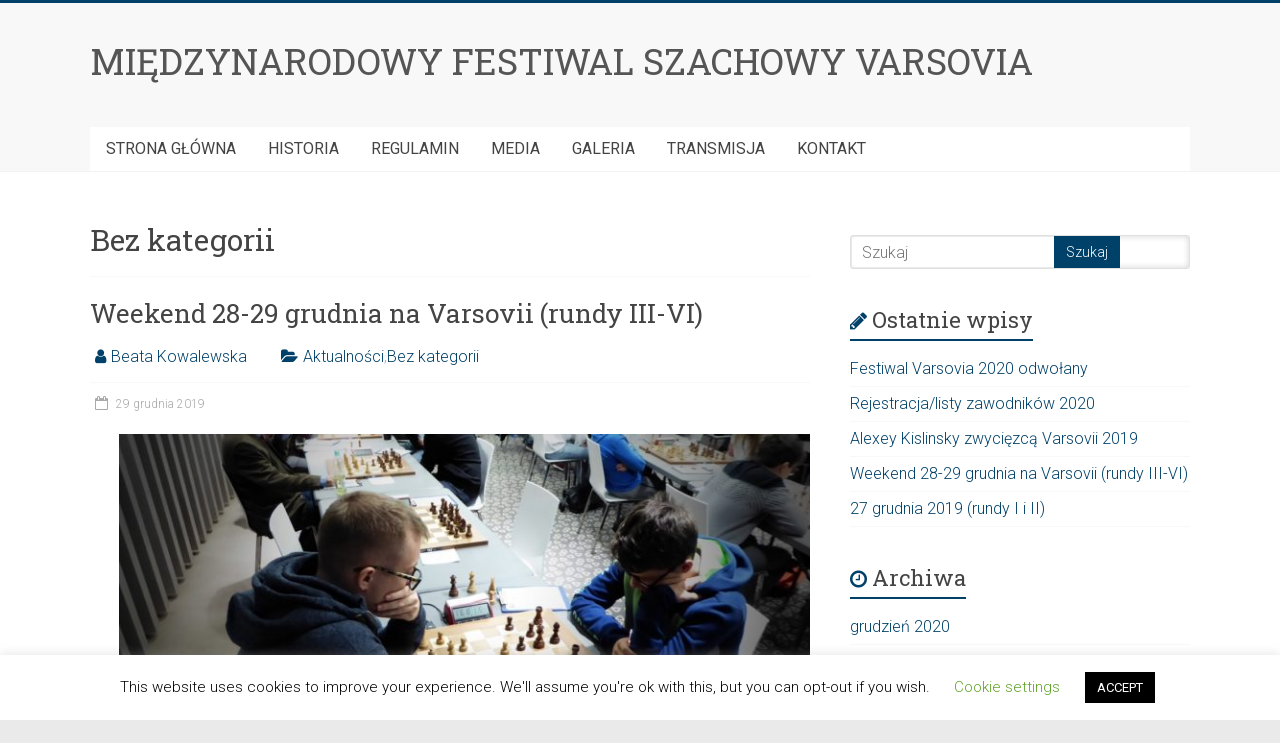

--- FILE ---
content_type: text/html; charset=UTF-8
request_url: http://varsovia.pzszach.pl/category/bez-kategorii/
body_size: 15737
content:

<!DOCTYPE html>
<html lang="pl-PL">
<head>
<meta charset="UTF-8" />
<meta name="viewport" content="width=device-width, initial-scale=1">
<link rel="profile" href="http://gmpg.org/xfn/11" />
<title>Bez kategorii &#8211; MIĘDZYNARODOWY FESTIWAL SZACHOWY  VARSOVIA</title>
<meta name='robots' content='max-image-preview:large' />
	<style>img:is([sizes="auto" i], [sizes^="auto," i]) { contain-intrinsic-size: 3000px 1500px }</style>
	<link rel='dns-prefetch' href='//fonts.googleapis.com' />
<link rel="alternate" type="application/rss+xml" title="MIĘDZYNARODOWY FESTIWAL SZACHOWY  VARSOVIA &raquo; Kanał z wpisami" href="http://varsovia.pzszach.pl/feed/" />
<link rel="alternate" type="application/rss+xml" title="MIĘDZYNARODOWY FESTIWAL SZACHOWY  VARSOVIA &raquo; Kanał z wpisami zaszufladkowanymi do kategorii Bez kategorii" href="http://varsovia.pzszach.pl/category/bez-kategorii/feed/" />
<script type="text/javascript">
/* <![CDATA[ */
window._wpemojiSettings = {"baseUrl":"https:\/\/s.w.org\/images\/core\/emoji\/15.0.3\/72x72\/","ext":".png","svgUrl":"https:\/\/s.w.org\/images\/core\/emoji\/15.0.3\/svg\/","svgExt":".svg","source":{"concatemoji":"http:\/\/varsovia.pzszach.pl\/wp-includes\/js\/wp-emoji-release.min.js?ver=6.7.4"}};
/*! This file is auto-generated */
!function(i,n){var o,s,e;function c(e){try{var t={supportTests:e,timestamp:(new Date).valueOf()};sessionStorage.setItem(o,JSON.stringify(t))}catch(e){}}function p(e,t,n){e.clearRect(0,0,e.canvas.width,e.canvas.height),e.fillText(t,0,0);var t=new Uint32Array(e.getImageData(0,0,e.canvas.width,e.canvas.height).data),r=(e.clearRect(0,0,e.canvas.width,e.canvas.height),e.fillText(n,0,0),new Uint32Array(e.getImageData(0,0,e.canvas.width,e.canvas.height).data));return t.every(function(e,t){return e===r[t]})}function u(e,t,n){switch(t){case"flag":return n(e,"\ud83c\udff3\ufe0f\u200d\u26a7\ufe0f","\ud83c\udff3\ufe0f\u200b\u26a7\ufe0f")?!1:!n(e,"\ud83c\uddfa\ud83c\uddf3","\ud83c\uddfa\u200b\ud83c\uddf3")&&!n(e,"\ud83c\udff4\udb40\udc67\udb40\udc62\udb40\udc65\udb40\udc6e\udb40\udc67\udb40\udc7f","\ud83c\udff4\u200b\udb40\udc67\u200b\udb40\udc62\u200b\udb40\udc65\u200b\udb40\udc6e\u200b\udb40\udc67\u200b\udb40\udc7f");case"emoji":return!n(e,"\ud83d\udc26\u200d\u2b1b","\ud83d\udc26\u200b\u2b1b")}return!1}function f(e,t,n){var r="undefined"!=typeof WorkerGlobalScope&&self instanceof WorkerGlobalScope?new OffscreenCanvas(300,150):i.createElement("canvas"),a=r.getContext("2d",{willReadFrequently:!0}),o=(a.textBaseline="top",a.font="600 32px Arial",{});return e.forEach(function(e){o[e]=t(a,e,n)}),o}function t(e){var t=i.createElement("script");t.src=e,t.defer=!0,i.head.appendChild(t)}"undefined"!=typeof Promise&&(o="wpEmojiSettingsSupports",s=["flag","emoji"],n.supports={everything:!0,everythingExceptFlag:!0},e=new Promise(function(e){i.addEventListener("DOMContentLoaded",e,{once:!0})}),new Promise(function(t){var n=function(){try{var e=JSON.parse(sessionStorage.getItem(o));if("object"==typeof e&&"number"==typeof e.timestamp&&(new Date).valueOf()<e.timestamp+604800&&"object"==typeof e.supportTests)return e.supportTests}catch(e){}return null}();if(!n){if("undefined"!=typeof Worker&&"undefined"!=typeof OffscreenCanvas&&"undefined"!=typeof URL&&URL.createObjectURL&&"undefined"!=typeof Blob)try{var e="postMessage("+f.toString()+"("+[JSON.stringify(s),u.toString(),p.toString()].join(",")+"));",r=new Blob([e],{type:"text/javascript"}),a=new Worker(URL.createObjectURL(r),{name:"wpTestEmojiSupports"});return void(a.onmessage=function(e){c(n=e.data),a.terminate(),t(n)})}catch(e){}c(n=f(s,u,p))}t(n)}).then(function(e){for(var t in e)n.supports[t]=e[t],n.supports.everything=n.supports.everything&&n.supports[t],"flag"!==t&&(n.supports.everythingExceptFlag=n.supports.everythingExceptFlag&&n.supports[t]);n.supports.everythingExceptFlag=n.supports.everythingExceptFlag&&!n.supports.flag,n.DOMReady=!1,n.readyCallback=function(){n.DOMReady=!0}}).then(function(){return e}).then(function(){var e;n.supports.everything||(n.readyCallback(),(e=n.source||{}).concatemoji?t(e.concatemoji):e.wpemoji&&e.twemoji&&(t(e.twemoji),t(e.wpemoji)))}))}((window,document),window._wpemojiSettings);
/* ]]> */
</script>
<link rel='stylesheet' id='bxslider-css-css' href='http://varsovia.pzszach.pl/wp-content/plugins/kiwi-logo-carousel/third-party/jquery.bxslider/jquery.bxslider.css?ver=6.7.4' type='text/css' media='' />
<link rel='stylesheet' id='kiwi-logo-carousel-styles-css' href='http://varsovia.pzszach.pl/wp-content/plugins/kiwi-logo-carousel/custom-styles.css?ver=6.7.4' type='text/css' media='' />
<link rel='stylesheet' id='twb-open-sans-css' href='https://fonts.googleapis.com/css?family=Open+Sans%3A300%2C400%2C500%2C600%2C700%2C800&#038;display=swap&#038;ver=6.7.4' type='text/css' media='all' />
<link rel='stylesheet' id='twbbwg-global-css' href='http://varsovia.pzszach.pl/wp-content/plugins/photo-gallery/booster/assets/css/global.css?ver=1.0.0' type='text/css' media='all' />
<style id='wp-emoji-styles-inline-css' type='text/css'>

	img.wp-smiley, img.emoji {
		display: inline !important;
		border: none !important;
		box-shadow: none !important;
		height: 1em !important;
		width: 1em !important;
		margin: 0 0.07em !important;
		vertical-align: -0.1em !important;
		background: none !important;
		padding: 0 !important;
	}
</style>
<link rel='stylesheet' id='wp-block-library-css' href='http://varsovia.pzszach.pl/wp-includes/css/dist/block-library/style.min.css?ver=6.7.4' type='text/css' media='all' />
<style id='classic-theme-styles-inline-css' type='text/css'>
/*! This file is auto-generated */
.wp-block-button__link{color:#fff;background-color:#32373c;border-radius:9999px;box-shadow:none;text-decoration:none;padding:calc(.667em + 2px) calc(1.333em + 2px);font-size:1.125em}.wp-block-file__button{background:#32373c;color:#fff;text-decoration:none}
</style>
<style id='global-styles-inline-css' type='text/css'>
:root{--wp--preset--aspect-ratio--square: 1;--wp--preset--aspect-ratio--4-3: 4/3;--wp--preset--aspect-ratio--3-4: 3/4;--wp--preset--aspect-ratio--3-2: 3/2;--wp--preset--aspect-ratio--2-3: 2/3;--wp--preset--aspect-ratio--16-9: 16/9;--wp--preset--aspect-ratio--9-16: 9/16;--wp--preset--color--black: #000000;--wp--preset--color--cyan-bluish-gray: #abb8c3;--wp--preset--color--white: #ffffff;--wp--preset--color--pale-pink: #f78da7;--wp--preset--color--vivid-red: #cf2e2e;--wp--preset--color--luminous-vivid-orange: #ff6900;--wp--preset--color--luminous-vivid-amber: #fcb900;--wp--preset--color--light-green-cyan: #7bdcb5;--wp--preset--color--vivid-green-cyan: #00d084;--wp--preset--color--pale-cyan-blue: #8ed1fc;--wp--preset--color--vivid-cyan-blue: #0693e3;--wp--preset--color--vivid-purple: #9b51e0;--wp--preset--gradient--vivid-cyan-blue-to-vivid-purple: linear-gradient(135deg,rgba(6,147,227,1) 0%,rgb(155,81,224) 100%);--wp--preset--gradient--light-green-cyan-to-vivid-green-cyan: linear-gradient(135deg,rgb(122,220,180) 0%,rgb(0,208,130) 100%);--wp--preset--gradient--luminous-vivid-amber-to-luminous-vivid-orange: linear-gradient(135deg,rgba(252,185,0,1) 0%,rgba(255,105,0,1) 100%);--wp--preset--gradient--luminous-vivid-orange-to-vivid-red: linear-gradient(135deg,rgba(255,105,0,1) 0%,rgb(207,46,46) 100%);--wp--preset--gradient--very-light-gray-to-cyan-bluish-gray: linear-gradient(135deg,rgb(238,238,238) 0%,rgb(169,184,195) 100%);--wp--preset--gradient--cool-to-warm-spectrum: linear-gradient(135deg,rgb(74,234,220) 0%,rgb(151,120,209) 20%,rgb(207,42,186) 40%,rgb(238,44,130) 60%,rgb(251,105,98) 80%,rgb(254,248,76) 100%);--wp--preset--gradient--blush-light-purple: linear-gradient(135deg,rgb(255,206,236) 0%,rgb(152,150,240) 100%);--wp--preset--gradient--blush-bordeaux: linear-gradient(135deg,rgb(254,205,165) 0%,rgb(254,45,45) 50%,rgb(107,0,62) 100%);--wp--preset--gradient--luminous-dusk: linear-gradient(135deg,rgb(255,203,112) 0%,rgb(199,81,192) 50%,rgb(65,88,208) 100%);--wp--preset--gradient--pale-ocean: linear-gradient(135deg,rgb(255,245,203) 0%,rgb(182,227,212) 50%,rgb(51,167,181) 100%);--wp--preset--gradient--electric-grass: linear-gradient(135deg,rgb(202,248,128) 0%,rgb(113,206,126) 100%);--wp--preset--gradient--midnight: linear-gradient(135deg,rgb(2,3,129) 0%,rgb(40,116,252) 100%);--wp--preset--font-size--small: 13px;--wp--preset--font-size--medium: 20px;--wp--preset--font-size--large: 36px;--wp--preset--font-size--x-large: 42px;--wp--preset--spacing--20: 0.44rem;--wp--preset--spacing--30: 0.67rem;--wp--preset--spacing--40: 1rem;--wp--preset--spacing--50: 1.5rem;--wp--preset--spacing--60: 2.25rem;--wp--preset--spacing--70: 3.38rem;--wp--preset--spacing--80: 5.06rem;--wp--preset--shadow--natural: 6px 6px 9px rgba(0, 0, 0, 0.2);--wp--preset--shadow--deep: 12px 12px 50px rgba(0, 0, 0, 0.4);--wp--preset--shadow--sharp: 6px 6px 0px rgba(0, 0, 0, 0.2);--wp--preset--shadow--outlined: 6px 6px 0px -3px rgba(255, 255, 255, 1), 6px 6px rgba(0, 0, 0, 1);--wp--preset--shadow--crisp: 6px 6px 0px rgba(0, 0, 0, 1);}:where(.is-layout-flex){gap: 0.5em;}:where(.is-layout-grid){gap: 0.5em;}body .is-layout-flex{display: flex;}.is-layout-flex{flex-wrap: wrap;align-items: center;}.is-layout-flex > :is(*, div){margin: 0;}body .is-layout-grid{display: grid;}.is-layout-grid > :is(*, div){margin: 0;}:where(.wp-block-columns.is-layout-flex){gap: 2em;}:where(.wp-block-columns.is-layout-grid){gap: 2em;}:where(.wp-block-post-template.is-layout-flex){gap: 1.25em;}:where(.wp-block-post-template.is-layout-grid){gap: 1.25em;}.has-black-color{color: var(--wp--preset--color--black) !important;}.has-cyan-bluish-gray-color{color: var(--wp--preset--color--cyan-bluish-gray) !important;}.has-white-color{color: var(--wp--preset--color--white) !important;}.has-pale-pink-color{color: var(--wp--preset--color--pale-pink) !important;}.has-vivid-red-color{color: var(--wp--preset--color--vivid-red) !important;}.has-luminous-vivid-orange-color{color: var(--wp--preset--color--luminous-vivid-orange) !important;}.has-luminous-vivid-amber-color{color: var(--wp--preset--color--luminous-vivid-amber) !important;}.has-light-green-cyan-color{color: var(--wp--preset--color--light-green-cyan) !important;}.has-vivid-green-cyan-color{color: var(--wp--preset--color--vivid-green-cyan) !important;}.has-pale-cyan-blue-color{color: var(--wp--preset--color--pale-cyan-blue) !important;}.has-vivid-cyan-blue-color{color: var(--wp--preset--color--vivid-cyan-blue) !important;}.has-vivid-purple-color{color: var(--wp--preset--color--vivid-purple) !important;}.has-black-background-color{background-color: var(--wp--preset--color--black) !important;}.has-cyan-bluish-gray-background-color{background-color: var(--wp--preset--color--cyan-bluish-gray) !important;}.has-white-background-color{background-color: var(--wp--preset--color--white) !important;}.has-pale-pink-background-color{background-color: var(--wp--preset--color--pale-pink) !important;}.has-vivid-red-background-color{background-color: var(--wp--preset--color--vivid-red) !important;}.has-luminous-vivid-orange-background-color{background-color: var(--wp--preset--color--luminous-vivid-orange) !important;}.has-luminous-vivid-amber-background-color{background-color: var(--wp--preset--color--luminous-vivid-amber) !important;}.has-light-green-cyan-background-color{background-color: var(--wp--preset--color--light-green-cyan) !important;}.has-vivid-green-cyan-background-color{background-color: var(--wp--preset--color--vivid-green-cyan) !important;}.has-pale-cyan-blue-background-color{background-color: var(--wp--preset--color--pale-cyan-blue) !important;}.has-vivid-cyan-blue-background-color{background-color: var(--wp--preset--color--vivid-cyan-blue) !important;}.has-vivid-purple-background-color{background-color: var(--wp--preset--color--vivid-purple) !important;}.has-black-border-color{border-color: var(--wp--preset--color--black) !important;}.has-cyan-bluish-gray-border-color{border-color: var(--wp--preset--color--cyan-bluish-gray) !important;}.has-white-border-color{border-color: var(--wp--preset--color--white) !important;}.has-pale-pink-border-color{border-color: var(--wp--preset--color--pale-pink) !important;}.has-vivid-red-border-color{border-color: var(--wp--preset--color--vivid-red) !important;}.has-luminous-vivid-orange-border-color{border-color: var(--wp--preset--color--luminous-vivid-orange) !important;}.has-luminous-vivid-amber-border-color{border-color: var(--wp--preset--color--luminous-vivid-amber) !important;}.has-light-green-cyan-border-color{border-color: var(--wp--preset--color--light-green-cyan) !important;}.has-vivid-green-cyan-border-color{border-color: var(--wp--preset--color--vivid-green-cyan) !important;}.has-pale-cyan-blue-border-color{border-color: var(--wp--preset--color--pale-cyan-blue) !important;}.has-vivid-cyan-blue-border-color{border-color: var(--wp--preset--color--vivid-cyan-blue) !important;}.has-vivid-purple-border-color{border-color: var(--wp--preset--color--vivid-purple) !important;}.has-vivid-cyan-blue-to-vivid-purple-gradient-background{background: var(--wp--preset--gradient--vivid-cyan-blue-to-vivid-purple) !important;}.has-light-green-cyan-to-vivid-green-cyan-gradient-background{background: var(--wp--preset--gradient--light-green-cyan-to-vivid-green-cyan) !important;}.has-luminous-vivid-amber-to-luminous-vivid-orange-gradient-background{background: var(--wp--preset--gradient--luminous-vivid-amber-to-luminous-vivid-orange) !important;}.has-luminous-vivid-orange-to-vivid-red-gradient-background{background: var(--wp--preset--gradient--luminous-vivid-orange-to-vivid-red) !important;}.has-very-light-gray-to-cyan-bluish-gray-gradient-background{background: var(--wp--preset--gradient--very-light-gray-to-cyan-bluish-gray) !important;}.has-cool-to-warm-spectrum-gradient-background{background: var(--wp--preset--gradient--cool-to-warm-spectrum) !important;}.has-blush-light-purple-gradient-background{background: var(--wp--preset--gradient--blush-light-purple) !important;}.has-blush-bordeaux-gradient-background{background: var(--wp--preset--gradient--blush-bordeaux) !important;}.has-luminous-dusk-gradient-background{background: var(--wp--preset--gradient--luminous-dusk) !important;}.has-pale-ocean-gradient-background{background: var(--wp--preset--gradient--pale-ocean) !important;}.has-electric-grass-gradient-background{background: var(--wp--preset--gradient--electric-grass) !important;}.has-midnight-gradient-background{background: var(--wp--preset--gradient--midnight) !important;}.has-small-font-size{font-size: var(--wp--preset--font-size--small) !important;}.has-medium-font-size{font-size: var(--wp--preset--font-size--medium) !important;}.has-large-font-size{font-size: var(--wp--preset--font-size--large) !important;}.has-x-large-font-size{font-size: var(--wp--preset--font-size--x-large) !important;}
:where(.wp-block-post-template.is-layout-flex){gap: 1.25em;}:where(.wp-block-post-template.is-layout-grid){gap: 1.25em;}
:where(.wp-block-columns.is-layout-flex){gap: 2em;}:where(.wp-block-columns.is-layout-grid){gap: 2em;}
:root :where(.wp-block-pullquote){font-size: 1.5em;line-height: 1.6;}
</style>
<link rel='stylesheet' id='contact-form-7-css' href='http://varsovia.pzszach.pl/wp-content/plugins/contact-form-7/includes/css/styles.css?ver=6.0.3' type='text/css' media='all' />
<link rel='stylesheet' id='cookie-law-info-css' href='http://varsovia.pzszach.pl/wp-content/plugins/cookie-law-info/legacy/public/css/cookie-law-info-public.css?ver=3.2.8' type='text/css' media='all' />
<link rel='stylesheet' id='cookie-law-info-gdpr-css' href='http://varsovia.pzszach.pl/wp-content/plugins/cookie-law-info/legacy/public/css/cookie-law-info-gdpr.css?ver=3.2.8' type='text/css' media='all' />
<link rel='stylesheet' id='bwg_fonts-css' href='http://varsovia.pzszach.pl/wp-content/plugins/photo-gallery/css/bwg-fonts/fonts.css?ver=0.0.1' type='text/css' media='all' />
<link rel='stylesheet' id='sumoselect-css' href='http://varsovia.pzszach.pl/wp-content/plugins/photo-gallery/css/sumoselect.min.css?ver=3.4.6' type='text/css' media='all' />
<link rel='stylesheet' id='mCustomScrollbar-css' href='http://varsovia.pzszach.pl/wp-content/plugins/photo-gallery/css/jquery.mCustomScrollbar.min.css?ver=3.1.5' type='text/css' media='all' />
<link rel='stylesheet' id='bwg_googlefonts-css' href='https://fonts.googleapis.com/css?family=Ubuntu&#038;subset=greek,latin,greek-ext,vietnamese,cyrillic-ext,latin-ext,cyrillic' type='text/css' media='all' />
<link rel='stylesheet' id='bwg_frontend-css' href='http://varsovia.pzszach.pl/wp-content/plugins/photo-gallery/css/styles.min.css?ver=1.8.31' type='text/css' media='all' />
<link rel='stylesheet' id='ppress-frontend-css' href='http://varsovia.pzszach.pl/wp-content/plugins/wp-user-avatar/assets/css/frontend.min.css?ver=4.15.21' type='text/css' media='all' />
<link rel='stylesheet' id='ppress-flatpickr-css' href='http://varsovia.pzszach.pl/wp-content/plugins/wp-user-avatar/assets/flatpickr/flatpickr.min.css?ver=4.15.21' type='text/css' media='all' />
<link rel='stylesheet' id='ppress-select2-css' href='http://varsovia.pzszach.pl/wp-content/plugins/wp-user-avatar/assets/select2/select2.min.css?ver=6.7.4' type='text/css' media='all' />
<link rel='stylesheet' id='accelerate_style-css' href='http://varsovia.pzszach.pl/wp-content/themes/accelerate-varsovia/style.css?ver=6.7.4' type='text/css' media='all' />
<link rel='stylesheet' id='accelerate_googlefonts-css' href='//fonts.googleapis.com/css?family=Roboto%3A400%2C300%2C100%7CRoboto+Slab%3A700%2C400&#038;ver=6.7.4' type='text/css' media='all' />
<link rel='stylesheet' id='accelerate-fontawesome-css' href='http://varsovia.pzszach.pl/wp-content/themes/accelerate-varsovia/fontawesome/css/font-awesome.css?ver=4.7.0' type='text/css' media='all' />
<link rel='stylesheet' id='tablepress-default-css' href='http://varsovia.pzszach.pl/wp-content/plugins/tablepress/css/build/default.css?ver=3.0.3' type='text/css' media='all' />
<link rel='stylesheet' id='tablepress-responsive-tables-css' href='http://varsovia.pzszach.pl/wp-content/plugins/tablepress-responsive-tables/css/tablepress-responsive.min.css?ver=1.8' type='text/css' media='all' />
<link rel='stylesheet' id='otw-shortcode-general_foundicons-css' href='http://varsovia.pzszach.pl/wp-content/plugins/tabs-shortcode-and-widget/include/otw_components/otw_shortcode/css/general_foundicons.css?ver=6.7.4' type='text/css' media='all' />
<link rel='stylesheet' id='otw-shortcode-social_foundicons-css' href='http://varsovia.pzszach.pl/wp-content/plugins/tabs-shortcode-and-widget/include/otw_components/otw_shortcode/css/social_foundicons.css?ver=6.7.4' type='text/css' media='all' />
<link rel='stylesheet' id='otw-shortcode-jquery-ui-css' href='http://varsovia.pzszach.pl/wp-content/plugins/tabs-shortcode-and-widget/include/otw_components/otw_shortcode/css/jquery-ui-1.9.1.css?ver=6.7.4' type='text/css' media='all' />
<link rel='stylesheet' id='otw-shortcode-css' href='http://varsovia.pzszach.pl/wp-content/plugins/tabs-shortcode-and-widget/include/otw_components/otw_shortcode/css/otw_shortcode.css?ver=6.7.4' type='text/css' media='all' />
<link rel='stylesheet' id='wdfb_style-css' href='http://varsovia.pzszach.pl/wp-content/plugins/wpmu-dev-facebook/css/wdfb.css?ver=6.7.4' type='text/css' media='all' />
<script type="text/javascript" src="http://varsovia.pzszach.pl/wp-includes/js/jquery/jquery.min.js?ver=3.7.1" id="jquery-core-js"></script>
<script type="text/javascript" src="http://varsovia.pzszach.pl/wp-includes/js/jquery/jquery-migrate.min.js?ver=3.4.1" id="jquery-migrate-js"></script>
<script type="text/javascript" src="http://varsovia.pzszach.pl/wp-content/plugins/photo-gallery/booster/assets/js/circle-progress.js?ver=1.2.2" id="twbbwg-circle-js"></script>
<script type="text/javascript" id="twbbwg-global-js-extra">
/* <![CDATA[ */
var twb = {"nonce":"28596b8788","ajax_url":"http:\/\/varsovia.pzszach.pl\/wp-admin\/admin-ajax.php","plugin_url":"http:\/\/varsovia.pzszach.pl\/wp-content\/plugins\/photo-gallery\/booster","href":"http:\/\/varsovia.pzszach.pl\/wp-admin\/admin.php?page=twbbwg_photo-gallery"};
var twb = {"nonce":"28596b8788","ajax_url":"http:\/\/varsovia.pzszach.pl\/wp-admin\/admin-ajax.php","plugin_url":"http:\/\/varsovia.pzszach.pl\/wp-content\/plugins\/photo-gallery\/booster","href":"http:\/\/varsovia.pzszach.pl\/wp-admin\/admin.php?page=twbbwg_photo-gallery"};
/* ]]> */
</script>
<script type="text/javascript" src="http://varsovia.pzszach.pl/wp-content/plugins/photo-gallery/booster/assets/js/global.js?ver=1.0.0" id="twbbwg-global-js"></script>
<script type="text/javascript" id="cookie-law-info-js-extra">
/* <![CDATA[ */
var Cli_Data = {"nn_cookie_ids":[],"cookielist":[],"non_necessary_cookies":[],"ccpaEnabled":"","ccpaRegionBased":"","ccpaBarEnabled":"","strictlyEnabled":["necessary","obligatoire"],"ccpaType":"gdpr","js_blocking":"","custom_integration":"","triggerDomRefresh":"","secure_cookies":""};
var cli_cookiebar_settings = {"animate_speed_hide":"500","animate_speed_show":"500","background":"#FFF","border":"#b1a6a6c2","border_on":"","button_1_button_colour":"#000","button_1_button_hover":"#000000","button_1_link_colour":"#fff","button_1_as_button":"1","button_1_new_win":"","button_2_button_colour":"#333","button_2_button_hover":"#292929","button_2_link_colour":"#444","button_2_as_button":"","button_2_hidebar":"","button_3_button_colour":"#000","button_3_button_hover":"#000000","button_3_link_colour":"#fff","button_3_as_button":"1","button_3_new_win":"","button_4_button_colour":"#000","button_4_button_hover":"#000000","button_4_link_colour":"#62a329","button_4_as_button":"","button_7_button_colour":"#61a229","button_7_button_hover":"#4e8221","button_7_link_colour":"#fff","button_7_as_button":"1","button_7_new_win":"","font_family":"inherit","header_fix":"","notify_animate_hide":"1","notify_animate_show":"","notify_div_id":"#cookie-law-info-bar","notify_position_horizontal":"right","notify_position_vertical":"bottom","scroll_close":"","scroll_close_reload":"","accept_close_reload":"","reject_close_reload":"","showagain_tab":"1","showagain_background":"#fff","showagain_border":"#000","showagain_div_id":"#cookie-law-info-again","showagain_x_position":"100px","text":"#000","show_once_yn":"","show_once":"10000","logging_on":"","as_popup":"","popup_overlay":"1","bar_heading_text":"","cookie_bar_as":"banner","popup_showagain_position":"bottom-right","widget_position":"left"};
var log_object = {"ajax_url":"http:\/\/varsovia.pzszach.pl\/wp-admin\/admin-ajax.php"};
/* ]]> */
</script>
<script type="text/javascript" src="http://varsovia.pzszach.pl/wp-content/plugins/cookie-law-info/legacy/public/js/cookie-law-info-public.js?ver=3.2.8" id="cookie-law-info-js"></script>
<script type="text/javascript" src="http://varsovia.pzszach.pl/wp-content/plugins/photo-gallery/js/jquery.sumoselect.min.js?ver=3.4.6" id="sumoselect-js"></script>
<script type="text/javascript" src="http://varsovia.pzszach.pl/wp-content/plugins/photo-gallery/js/tocca.min.js?ver=2.0.9" id="bwg_mobile-js"></script>
<script type="text/javascript" src="http://varsovia.pzszach.pl/wp-content/plugins/photo-gallery/js/jquery.mCustomScrollbar.concat.min.js?ver=3.1.5" id="mCustomScrollbar-js"></script>
<script type="text/javascript" src="http://varsovia.pzszach.pl/wp-content/plugins/photo-gallery/js/jquery.fullscreen.min.js?ver=0.6.0" id="jquery-fullscreen-js"></script>
<script type="text/javascript" id="bwg_frontend-js-extra">
/* <![CDATA[ */
var bwg_objectsL10n = {"bwg_field_required":"field is required.","bwg_mail_validation":"To nie jest prawid\u0142owy adres e-mail. ","bwg_search_result":"Nie ma \u017cadnych zdj\u0119\u0107 pasuj\u0105cych do wyszukiwania.","bwg_select_tag":"Select Tag","bwg_order_by":"Order By","bwg_search":"Szukaj","bwg_show_ecommerce":"Poka\u017c sklep","bwg_hide_ecommerce":"Ukryj sklep","bwg_show_comments":"Poka\u017c komentarze","bwg_hide_comments":"Ukryj komentarze","bwg_restore":"Przywr\u00f3\u0107","bwg_maximize":"Maksymalizacji","bwg_fullscreen":"Pe\u0142ny ekran","bwg_exit_fullscreen":"Zamknij tryb pe\u0142noekranowy","bwg_search_tag":"SEARCH...","bwg_tag_no_match":"No tags found","bwg_all_tags_selected":"All tags selected","bwg_tags_selected":"tags selected","play":"Odtw\u00f3rz","pause":"Pauza","is_pro":"","bwg_play":"Odtw\u00f3rz","bwg_pause":"Pauza","bwg_hide_info":"Ukryj informacje","bwg_show_info":"Poka\u017c informacje","bwg_hide_rating":"Ukryj oceni\u0142","bwg_show_rating":"Poka\u017c ocen\u0119","ok":"Ok","cancel":"Anuluj","select_all":"Wybierz wszystkie","lazy_load":"0","lazy_loader":"http:\/\/varsovia.pzszach.pl\/wp-content\/plugins\/photo-gallery\/images\/ajax_loader.png","front_ajax":"0","bwg_tag_see_all":"see all tags","bwg_tag_see_less":"see less tags"};
/* ]]> */
</script>
<script type="text/javascript" src="http://varsovia.pzszach.pl/wp-content/plugins/photo-gallery/js/scripts.min.js?ver=1.8.31" id="bwg_frontend-js"></script>
<script type="text/javascript" src="http://varsovia.pzszach.pl/wp-content/plugins/wp-user-avatar/assets/flatpickr/flatpickr.min.js?ver=4.15.21" id="ppress-flatpickr-js"></script>
<script type="text/javascript" src="http://varsovia.pzszach.pl/wp-content/plugins/wp-user-avatar/assets/select2/select2.min.js?ver=4.15.21" id="ppress-select2-js"></script>
<script type="text/javascript" src="http://varsovia.pzszach.pl/wp-content/themes/accelerate-varsovia/js/accelerate-custom.js?ver=6.7.4" id="accelerate-custom-js"></script>
<!--[if lte IE 8]>
<script type="text/javascript" src="http://varsovia.pzszach.pl/wp-content/themes/accelerate-varsovia/js/html5shiv.js?ver=3.7.3" id="html5shiv-js"></script>
<![endif]-->
<script type="text/javascript" src="http://varsovia.pzszach.pl/wp-content/plugins/tabs-shortcode-and-widget/include/otw_components/otw_shortcode/js/otw_shortcode_core.js?ver=6.7.4" id="otw-shortcode-core-js"></script>
<script type="text/javascript" src="http://varsovia.pzszach.pl/wp-content/plugins/tabs-shortcode-and-widget/include/otw_components/otw_shortcode/js/otw_shortcode.js?ver=6.7.4" id="otw-shortcode-js"></script>
<link rel="https://api.w.org/" href="http://varsovia.pzszach.pl/wp-json/" /><link rel="alternate" title="JSON" type="application/json" href="http://varsovia.pzszach.pl/wp-json/wp/v2/categories/1" /><link rel="EditURI" type="application/rsd+xml" title="RSD" href="http://varsovia.pzszach.pl/xmlrpc.php?rsd" />
<meta name="generator" content="WordPress 6.7.4" />
<!-- FIFU: meta tags for featured image (begin) -->
<meta property="og:image" content="http://varsovia.pzszach.pl/wp-content/uploads/sites/17/2020/01/V2019-grA-AdamskiPraczukowski-r6-2-1024x685.jpg" />
<!-- FIFU: meta tags for featured image (end) --><meta name="twitter:image" content="http://varsovia.pzszach.pl/wp-content/uploads/sites/17/2020/01/V2019-grA-AdamskiPraczukowski-r6-2-1024x685.jpg" /><script type="text/javascript">if ( window._agmMaps === undefined ) { _agmMaps = []; }</script>        <script type="text/javascript">
            (function () {
                window.lsow_fs = {can_use_premium_code: false};
            })();
        </script>
        <script type="text/javascript">var _wdfb_ajaxurl="http://varsovia.pzszach.pl/wp-admin/admin-ajax.php";var _wdfb_root_url="http://varsovia.pzszach.pl/wp-content/plugins/wpmu-dev-facebook";</script><meta name="generator" content="Powered by WPBakery Page Builder - drag and drop page builder for WordPress."/>
<!--[if lte IE 9]><link rel="stylesheet" type="text/css" href="http://varsovia.pzszach.pl/wp-content/plugins/js_composer/assets/css/vc_lte_ie9.min.css" media="screen"><![endif]-->		<style type="text/css"> .accelerate-button,blockquote,button,input[type=button],input[type=reset],input[type=submit]{background-color:#004169}a{color:#004169}#page{border-top:3px solid #004169}#site-title a:hover{color:#004169}#search-form span,.main-navigation a:hover,.main-navigation ul li ul li a:hover,.main-navigation ul li ul li:hover>a,.main-navigation ul li.current-menu-ancestor a,.main-navigation ul li.current-menu-item a,.main-navigation ul li.current-menu-item ul li a:hover,.main-navigation ul li.current_page_ancestor a,.main-navigation ul li.current_page_item a,.main-navigation ul li:hover>a,.main-small-navigation li:hover > a{background-color:#004169}.site-header .menu-toggle:before{color:#004169}.main-small-navigation li:hover{background-color:#004169}.main-small-navigation ul>.current-menu-item,.main-small-navigation ul>.current_page_item{background:#004169}.footer-menu a:hover,.footer-menu ul li.current-menu-ancestor a,.footer-menu ul li.current-menu-item a,.footer-menu ul li.current_page_ancestor a,.footer-menu ul li.current_page_item a,.footer-menu ul li:hover>a{color:#004169}#featured-slider .slider-read-more-button,.slider-title-head .entry-title a{background-color:#004169}a.slide-prev,a.slide-next,.slider-title-head .entry-title a{background-color:#004169}#controllers a.active,#controllers a:hover{background-color:#004169;color:#004169}.format-link .entry-content a{background-color:#004169}#secondary .widget_featured_single_post h3.widget-title a:hover,.widget_image_service_block .entry-title a:hover{color:#004169}.pagination span{background-color:#004169}.pagination a span:hover{color:#004169;border-color:#004169}#content .comments-area a.comment-edit-link:hover,#content .comments-area a.comment-permalink:hover,#content .comments-area article header cite a:hover,.comments-area .comment-author-link a:hover{color:#004169}.comments-area .comment-author-link span{background-color:#004169}#wp-calendar #today,.comment .comment-reply-link:hover,.nav-next a,.nav-previous a{color:#004169}.widget-title span{border-bottom:2px solid #004169}#secondary h3 span:before,.footer-widgets-area h3 span:before{color:#004169}#secondary .accelerate_tagcloud_widget a:hover,.footer-widgets-area .accelerate_tagcloud_widget a:hover{background-color:#004169}.footer-widgets-area a:hover{color:#004169}.footer-socket-wrapper{border-top:3px solid #004169}.footer-socket-wrapper .copyright a:hover{color:#004169}a#scroll-up{background-color:#004169}.entry-meta .byline i,.entry-meta .cat-links i,.entry-meta a,.post .entry-title a:hover{color:#004169}.entry-meta .post-format i{background-color:#004169}.entry-meta .comments-link a:hover,.entry-meta .edit-link a:hover,.entry-meta .posted-on a:hover,.main-navigation li.menu-item-has-children:hover,.entry-meta .tag-links a:hover{color:#004169}.more-link span,.read-more{background-color:#004169}.woocommerce #respond input#submit, .woocommerce a.button, .woocommerce button.button, .woocommerce input.button, .woocommerce #respond input#submit.alt, .woocommerce a.button.alt, .woocommerce button.button.alt, .woocommerce input.button.alt,.woocommerce span.onsale {background-color: #004169;}.woocommerce ul.products li.product .price .amount,.entry-summary .price .amount,.woocommerce .woocommerce-message::before{color: #004169;},.woocommerce .woocommerce-message { border-top-color: #004169;}</style>
				<style type="text/css" id="wp-custom-css">
			
body {
	font-family: 'Roboto', sans-serif !important;
}
#menu-glowne li {
	text-transform: uppercase !important;
	font-weight: 400;
}		</style>
		<noscript><style type="text/css"> .wpb_animate_when_almost_visible { opacity: 1; }</style></noscript></head>

<body class="archive category category-bez-kategorii category-1  better-responsive-menu blog-alternate-small wide wpb-js-composer js-comp-ver-5.4.5 vc_responsive">


<div id="page" class="hfeed site">
		<header id="masthead" class="site-header clearfix">

		<div id="header-text-nav-container" class="clearfix">

			
			<div class="inner-wrap">

				<div id="header-text-nav-wrap" class="clearfix">
					<div id="header-left-section">
												<div id="header-text" class="">
														<h3 id="site-title">
									<a href="http://varsovia.pzszach.pl/" title="MIĘDZYNARODOWY FESTIWAL SZACHOWY  VARSOVIA" rel="home">MIĘDZYNARODOWY FESTIWAL SZACHOWY  VARSOVIA</a>
								</h3>
													</div><!-- #header-text -->
					</div><!-- #header-left-section -->
					<div id="header-right-section">
									    	</div><!-- #header-right-section -->

			   </div><!-- #header-text-nav-wrap -->

			</div><!-- .inner-wrap -->

			
			<nav id="site-navigation" class="main-navigation inner-wrap clearfix" role="navigation">
				<h3 class="menu-toggle">Menu</h3>
				<div class="menu-glowne-container"><ul id="menu-glowne" class="menu"><li id="menu-item-19" class="menu-item menu-item-type-post_type menu-item-object-page menu-item-home menu-item-has-children menu-item-19"><a href="http://varsovia.pzszach.pl/">Strona Główna</a>
<ul class="sub-menu">
	<li id="menu-item-21" class="menu-item menu-item-type-post_type menu-item-object-page menu-item-21"><a href="http://varsovia.pzszach.pl/aktualnosci/">Aktualności</a></li>
</ul>
</li>
<li id="menu-item-22" class="menu-item menu-item-type-custom menu-item-object-custom menu-item-has-children menu-item-22"><a href="#">HISTORIA</a>
<ul class="sub-menu">
	<li id="menu-item-120" class="menu-item menu-item-type-custom menu-item-object-custom menu-item-120"><a href="https://pzszach.pl/2019/07/19/bombowa-druzyna-w-hamburgu/">Bombowa drużyna w Hamburgu</a></li>
	<li id="menu-item-83" class="menu-item menu-item-type-custom menu-item-object-custom menu-item-83"><a target="_blank" href="http://varsovia.pzszach.pl/wp-content/uploads/sites/17/2019/09/Z-kart-historii-2-5.pdf">Dawid Przepiórka</a></li>
	<li id="menu-item-31" class="menu-item menu-item-type-custom menu-item-object-custom menu-item-has-children menu-item-31"><a href="#">2019</a>
	<ul class="sub-menu">
		<li id="menu-item-96" class="menu-item menu-item-type-custom menu-item-object-custom menu-item-96"><a href="http://varsovia.pzszach.pl/wp-content/uploads/sites/17/2019/11/plakat-2019.pdf">Plakat</a></li>
		<li id="menu-item-146" class="menu-item menu-item-type-custom menu-item-object-custom menu-item-146"><a href="http://varsovia.pzszach.pl/2019/09/23/rejestracja-i-listy-zawodnikow/">Listy zawodników</a></li>
		<li id="menu-item-457" class="menu-item menu-item-type-custom menu-item-object-custom menu-item-has-children menu-item-457"><a href="#">Komunikaty</a>
		<ul class="sub-menu">
			<li id="menu-item-124" class="menu-item menu-item-type-custom menu-item-object-custom menu-item-124"><a href="#">Komunikat/Announcement/ENG</a></li>
			<li id="menu-item-90" class="menu-item menu-item-type-custom menu-item-object-custom menu-item-90"><a href="http://varsovia.pzszach.pl/wp-content/uploads/sites/17/2019/12/Varsovia2019_komunikat_aktualizacja_27gru19p.pdf">Komunikat/POL</a></li>
		</ul>
</li>
		<li id="menu-item-220" class="menu-item menu-item-type-custom menu-item-object-custom menu-item-220"><a target="_blank" href="https://varsovia.pzszach.pl/transmisja-varsovia-2019/joomla2/Varsovia/tfd.htm">Transmisja</a></li>
		<li id="menu-item-155" class="menu-item menu-item-type-post_type menu-item-object-page menu-item-155"><a href="http://varsovia.pzszach.pl/galeria-2019/">Galeria</a></li>
	</ul>
</li>
</ul>
</li>
<li id="menu-item-38" class="menu-item menu-item-type-custom menu-item-object-custom menu-item-has-children menu-item-38"><a href="#">Regulamin</a>
<ul class="sub-menu">
	<li id="menu-item-463" class="menu-item menu-item-type-post_type menu-item-object-page menu-item-463"><a href="http://varsovia.pzszach.pl/komunikat-organizacyjny-2020/">Komunikat Organizacyjny 2020</a></li>
	<li id="menu-item-443" class="menu-item menu-item-type-post_type menu-item-object-post menu-item-443"><a href="http://varsovia.pzszach.pl/2020/12/15/rejestracja-listy-zawodnikow-2020/">Rejestracja/listy zawodników 2020</a></li>
</ul>
</li>
<li id="menu-item-173" class="menu-item menu-item-type-post_type menu-item-object-page menu-item-173"><a href="http://varsovia.pzszach.pl/media/">Media</a></li>
<li id="menu-item-456" class="menu-item menu-item-type-post_type menu-item-object-page menu-item-has-children menu-item-456"><a href="http://varsovia.pzszach.pl/galeria-2020/">Galeria</a>
<ul class="sub-menu">
	<li id="menu-item-197" class="menu-item menu-item-type-post_type menu-item-object-page menu-item-197"><a href="http://varsovia.pzszach.pl/plakaty/">Plakaty</a></li>
</ul>
</li>
<li id="menu-item-460" class="menu-item menu-item-type-post_type menu-item-object-page menu-item-460"><a href="http://varsovia.pzszach.pl/transmisja-2020/">Transmisja</a></li>
<li id="menu-item-25" class="menu-item menu-item-type-post_type menu-item-object-page menu-item-25"><a href="http://varsovia.pzszach.pl/kontakt/">Kontakt</a></li>
</ul></div>			</nav>
		</div><!-- #header-text-nav-container -->

		
		
	</header>
			<div id="main" class="clearfix">
		<div class="inner-wrap clearfix">

	
	<div id="primary">
		<div id="content" class="clearfix">

			
				<header class="page-header">
					<h1 class="page-title">
						Bez kategorii					</h1>
									</header><!-- .page-header -->

				
					
<article id="post-271" class="post-271 post type-post status-publish format-standard has-post-thumbnail hentry category-aktualnosci category-bez-kategorii">
	
	<header class="entry-header">
		<h2 class="entry-title">
			<a href="http://varsovia.pzszach.pl/2019/12/29/weekend-28-29-grudnia-na-varsovii-rundy-iii-vi/" title="Weekend 28-29 grudnia na Varsovii (rundy III-VI)">Weekend 28-29 grudnia na Varsovii (rundy III-VI)</a>
		</h2>
	</header>

	<div class="entry-meta">		<span class="byline"><span class="author vcard"><i class="fa fa-user"></i><a class="url fn n" href="http://varsovia.pzszach.pl/author/beatakowalewska/" title="Beata Kowalewska">Beata Kowalewska</a></span></span>
		<span class="cat-links"><i class="fa fa-folder-open"></i><a href="http://varsovia.pzszach.pl/category/aktualnosci/" rel="category tag">Aktualności</a>,<a href="http://varsovia.pzszach.pl/category/bez-kategorii/" rel="category tag">Bez kategorii</a></span>
		<span class="sep"><span class="post-format"><i class="fa "></i></span></span>

		<span class="posted-on"><a href="http://varsovia.pzszach.pl/2019/12/29/weekend-28-29-grudnia-na-varsovii-rundy-iii-vi/" title="00:57" rel="bookmark"><i class="fa fa-calendar-o"></i> <time class="entry-date published" datetime="2019-12-29T00:57:01+01:00">29 grudnia 2019</time><time class="updated" datetime="2020-01-02T01:43:01+01:00">2 stycznia 2020</time></a></span></div>
	<figure class="post-featured-image"><a href="http://varsovia.pzszach.pl/2019/12/29/weekend-28-29-grudnia-na-varsovii-rundy-iii-vi/" title="Weekend 28-29 grudnia na Varsovii (rundy III-VI)"><img width="720" height="300" src="http://varsovia.pzszach.pl/wp-content/uploads/sites/17/2020/01/V2019-grA-AdamskiPraczukowski-r6-2-720x300.jpg" class="attachment-featured-blog-large size-featured-blog-large wp-post-image" alt="Weekend 28-29 grudnia na Varsovii (rundy III-VI)" title="Weekend 28-29 grudnia na Varsovii (rundy III-VI)" title="Weekend 28-29 grudnia na Varsovii (rundy III-VI)" decoding="async" fetchpriority="high" /></a></figure>
	<div class="entry-content clearfix">
		<div style="text-align:center"><img decoding="async" src="[data-uri]" fifu-lazy="1" fifu-data-sizes="auto" fifu-data-srcset="https://i2.wp.com/varsovia.pzszach.pl/wp-content/uploads/sites/17/2020/01/V2019-grA-AdamskiPraczukowski-r6-2.jpg?ssl=1&w=75&resize=75&ssl=1 75w, https://i2.wp.com/varsovia.pzszach.pl/wp-content/uploads/sites/17/2020/01/V2019-grA-AdamskiPraczukowski-r6-2.jpg?ssl=1&w=100&resize=100&ssl=1 100w, https://i2.wp.com/varsovia.pzszach.pl/wp-content/uploads/sites/17/2020/01/V2019-grA-AdamskiPraczukowski-r6-2.jpg?ssl=1&w=150&resize=150&ssl=1 150w, https://i2.wp.com/varsovia.pzszach.pl/wp-content/uploads/sites/17/2020/01/V2019-grA-AdamskiPraczukowski-r6-2.jpg?ssl=1&w=240&resize=240&ssl=1 240w, https://i2.wp.com/varsovia.pzszach.pl/wp-content/uploads/sites/17/2020/01/V2019-grA-AdamskiPraczukowski-r6-2.jpg?ssl=1&w=320&resize=320&ssl=1 320w, https://i2.wp.com/varsovia.pzszach.pl/wp-content/uploads/sites/17/2020/01/V2019-grA-AdamskiPraczukowski-r6-2.jpg?ssl=1&w=500&resize=500&ssl=1 500w, https://i2.wp.com/varsovia.pzszach.pl/wp-content/uploads/sites/17/2020/01/V2019-grA-AdamskiPraczukowski-r6-2.jpg?ssl=1&w=640&resize=640&ssl=1 640w, https://i2.wp.com/varsovia.pzszach.pl/wp-content/uploads/sites/17/2020/01/V2019-grA-AdamskiPraczukowski-r6-2.jpg?ssl=1&w=800&resize=800&ssl=1 800w, https://i2.wp.com/varsovia.pzszach.pl/wp-content/uploads/sites/17/2020/01/V2019-grA-AdamskiPraczukowski-r6-2.jpg?ssl=1&w=1024&resize=1024&ssl=1 1024w, https://i2.wp.com/varsovia.pzszach.pl/wp-content/uploads/sites/17/2020/01/V2019-grA-AdamskiPraczukowski-r6-2.jpg?ssl=1&w=1280&resize=1280&ssl=1 1280w, https://i2.wp.com/varsovia.pzszach.pl/wp-content/uploads/sites/17/2020/01/V2019-grA-AdamskiPraczukowski-r6-2.jpg?ssl=1&w=1600&resize=1600&ssl=1 1600w" width="1280" height="856" fifu-data-src="https://i2.wp.com/varsovia.pzszach.pl/wp-content/uploads/sites/17/2020/01/V2019-grA-AdamskiPraczukowski-r6-2.jpg?ssl=1" class="attachment-post-thumbnail size-post-thumbnail wp-post-image" alt="Weekend 28-29 grudnia na Varsovii (rundy III-VI)" title="Weekend 28-29 grudnia na Varsovii (rundy III-VI)" srcset="https://i2.wp.com/varsovia.pzszach.pl/wp-content/uploads/sites/17/2020/01/V2019-grA-AdamskiPraczukowski-r6-2.jpg?ssl=1 1280w, http://varsovia.pzszach.pl/wp-content/uploads/sites/17/2020/01/V2019-grA-AdamskiPraczukowski-r6-2-300x201.jpg 300w, http://varsovia.pzszach.pl/wp-content/uploads/sites/17/2020/01/V2019-grA-AdamskiPraczukowski-r6-2-768x514.jpg 768w, http://varsovia.pzszach.pl/wp-content/uploads/sites/17/2020/01/V2019-grA-AdamskiPraczukowski-r6-2-1024x685.jpg 1024w, http://varsovia.pzszach.pl/wp-content/uploads/sites/17/2020/01/V2019-grA-AdamskiPraczukowski-r6-2-272x182.jpg 272w" sizes="(max-width: 1280px) 100vw, 1280px" /></div><p>&nbsp;</p>
<div id='gallery-1' class='gallery galleryid-271 gallery-columns-3 gallery-size-medium'><figure class='gallery-item'>
			<div class='gallery-icon landscape'>
				<a href='http://varsovia.pzszach.pl/2019/12/29/weekend-28-29-grudnia-na-varsovii-rundy-iii-vi/varsovia2019-28-29gru-1/'><img decoding="async" width="300" height="201" src="http://varsovia.pzszach.pl/wp-content/uploads/sites/17/2020/01/Varsovia2019-28-29gru-1-300x201.jpg" class="attachment-medium size-medium" alt="" srcset="http://varsovia.pzszach.pl/wp-content/uploads/sites/17/2020/01/Varsovia2019-28-29gru-1-300x201.jpg 300w, http://varsovia.pzszach.pl/wp-content/uploads/sites/17/2020/01/Varsovia2019-28-29gru-1-768x514.jpg 768w, http://varsovia.pzszach.pl/wp-content/uploads/sites/17/2020/01/Varsovia2019-28-29gru-1-1024x685.jpg 1024w, http://varsovia.pzszach.pl/wp-content/uploads/sites/17/2020/01/Varsovia2019-28-29gru-1-272x182.jpg 272w, http://varsovia.pzszach.pl/wp-content/uploads/sites/17/2020/01/Varsovia2019-28-29gru-1.jpg 1280w" sizes="(max-width: 300px) 100vw, 300px" /></a>
			</div></figure><figure class='gallery-item'>
			<div class='gallery-icon landscape'>
				<a href='http://varsovia.pzszach.pl/2019/12/29/weekend-28-29-grudnia-na-varsovii-rundy-iii-vi/varsovia2019-28-29gru-2/'><img loading="lazy" decoding="async" width="300" height="201" src="http://varsovia.pzszach.pl/wp-content/uploads/sites/17/2020/01/Varsovia2019-28-29gru-2-300x201.jpg" class="attachment-medium size-medium" alt="" srcset="http://varsovia.pzszach.pl/wp-content/uploads/sites/17/2020/01/Varsovia2019-28-29gru-2-300x201.jpg 300w, http://varsovia.pzszach.pl/wp-content/uploads/sites/17/2020/01/Varsovia2019-28-29gru-2-768x514.jpg 768w, http://varsovia.pzszach.pl/wp-content/uploads/sites/17/2020/01/Varsovia2019-28-29gru-2-1024x685.jpg 1024w, http://varsovia.pzszach.pl/wp-content/uploads/sites/17/2020/01/Varsovia2019-28-29gru-2-272x182.jpg 272w, http://varsovia.pzszach.pl/wp-content/uploads/sites/17/2020/01/Varsovia2019-28-29gru-2.jpg 1280w" sizes="auto, (max-width: 300px) 100vw, 300px" /></a>
			</div></figure><figure class='gallery-item'>
			<div class='gallery-icon landscape'>
				<a href='http://varsovia.pzszach.pl/2019/12/29/weekend-28-29-grudnia-na-varsovii-rundy-iii-vi/varsovia2019-28-29gru-3/'><img loading="lazy" decoding="async" width="300" height="225" src="http://varsovia.pzszach.pl/wp-content/uploads/sites/17/2020/01/Varsovia2019-28-29gru-3-300x225.jpg" class="attachment-medium size-medium" alt="" srcset="http://varsovia.pzszach.pl/wp-content/uploads/sites/17/2020/01/Varsovia2019-28-29gru-3-300x225.jpg 300w, http://varsovia.pzszach.pl/wp-content/uploads/sites/17/2020/01/Varsovia2019-28-29gru-3-768x576.jpg 768w, http://varsovia.pzszach.pl/wp-content/uploads/sites/17/2020/01/Varsovia2019-28-29gru-3-1024x768.jpg 1024w, http://varsovia.pzszach.pl/wp-content/uploads/sites/17/2020/01/Varsovia2019-28-29gru-3.jpg 1224w" sizes="auto, (max-width: 300px) 100vw, 300px" /></a>
			</div></figure><figure class='gallery-item'>
			<div class='gallery-icon landscape'>
				<a href='http://varsovia.pzszach.pl/2019/12/29/weekend-28-29-grudnia-na-varsovii-rundy-iii-vi/varsovia2019-28-29gru-4/'><img loading="lazy" decoding="async" width="300" height="201" src="http://varsovia.pzszach.pl/wp-content/uploads/sites/17/2020/01/Varsovia2019-28-29gru-4-300x201.jpg" class="attachment-medium size-medium" alt="" srcset="http://varsovia.pzszach.pl/wp-content/uploads/sites/17/2020/01/Varsovia2019-28-29gru-4-300x201.jpg 300w, http://varsovia.pzszach.pl/wp-content/uploads/sites/17/2020/01/Varsovia2019-28-29gru-4-272x182.jpg 272w, http://varsovia.pzszach.pl/wp-content/uploads/sites/17/2020/01/Varsovia2019-28-29gru-4.jpg 640w" sizes="auto, (max-width: 300px) 100vw, 300px" /></a>
			</div></figure><figure class='gallery-item'>
			<div class='gallery-icon landscape'>
				<a href='http://varsovia.pzszach.pl/2019/12/29/weekend-28-29-grudnia-na-varsovii-rundy-iii-vi/varsovia2019-28-29gru-5/'><img loading="lazy" decoding="async" width="300" height="201" src="http://varsovia.pzszach.pl/wp-content/uploads/sites/17/2020/01/Varsovia2019-28-29gru-5-300x201.jpg" class="attachment-medium size-medium" alt="" srcset="http://varsovia.pzszach.pl/wp-content/uploads/sites/17/2020/01/Varsovia2019-28-29gru-5-300x201.jpg 300w, http://varsovia.pzszach.pl/wp-content/uploads/sites/17/2020/01/Varsovia2019-28-29gru-5-768x514.jpg 768w, http://varsovia.pzszach.pl/wp-content/uploads/sites/17/2020/01/Varsovia2019-28-29gru-5-1024x685.jpg 1024w, http://varsovia.pzszach.pl/wp-content/uploads/sites/17/2020/01/Varsovia2019-28-29gru-5-272x182.jpg 272w, http://varsovia.pzszach.pl/wp-content/uploads/sites/17/2020/01/Varsovia2019-28-29gru-5.jpg 1280w" sizes="auto, (max-width: 300px) 100vw, 300px" /></a>
			</div></figure><figure class='gallery-item'>
			<div class='gallery-icon landscape'>
				<a href='http://varsovia.pzszach.pl/2019/12/29/weekend-28-29-grudnia-na-varsovii-rundy-iii-vi/varsovia2019-28-29gru-6/'><img loading="lazy" decoding="async" width="300" height="201" src="http://varsovia.pzszach.pl/wp-content/uploads/sites/17/2020/01/Varsovia2019-28-29gru-6-300x201.jpg" class="attachment-medium size-medium" alt="" srcset="http://varsovia.pzszach.pl/wp-content/uploads/sites/17/2020/01/Varsovia2019-28-29gru-6-300x201.jpg 300w, http://varsovia.pzszach.pl/wp-content/uploads/sites/17/2020/01/Varsovia2019-28-29gru-6-768x514.jpg 768w, http://varsovia.pzszach.pl/wp-content/uploads/sites/17/2020/01/Varsovia2019-28-29gru-6-1024x685.jpg 1024w, http://varsovia.pzszach.pl/wp-content/uploads/sites/17/2020/01/Varsovia2019-28-29gru-6-272x182.jpg 272w, http://varsovia.pzszach.pl/wp-content/uploads/sites/17/2020/01/Varsovia2019-28-29gru-6.jpg 1280w" sizes="auto, (max-width: 300px) 100vw, 300px" /></a>
			</div></figure><figure class='gallery-item'>
			<div class='gallery-icon landscape'>
				<a href='http://varsovia.pzszach.pl/2019/12/29/weekend-28-29-grudnia-na-varsovii-rundy-iii-vi/varsovia2019-28-29gru-7/'><img loading="lazy" decoding="async" width="300" height="201" src="http://varsovia.pzszach.pl/wp-content/uploads/sites/17/2020/01/Varsovia2019-28-29gru-7-300x201.jpg" class="attachment-medium size-medium" alt="" srcset="http://varsovia.pzszach.pl/wp-content/uploads/sites/17/2020/01/Varsovia2019-28-29gru-7-300x201.jpg 300w, http://varsovia.pzszach.pl/wp-content/uploads/sites/17/2020/01/Varsovia2019-28-29gru-7-272x182.jpg 272w, http://varsovia.pzszach.pl/wp-content/uploads/sites/17/2020/01/Varsovia2019-28-29gru-7.jpg 640w" sizes="auto, (max-width: 300px) 100vw, 300px" /></a>
			</div></figure><figure class='gallery-item'>
			<div class='gallery-icon landscape'>
				<a href='http://varsovia.pzszach.pl/2019/12/29/weekend-28-29-grudnia-na-varsovii-rundy-iii-vi/varsovia2019-28-29gru-8/'><img loading="lazy" decoding="async" width="300" height="201" src="http://varsovia.pzszach.pl/wp-content/uploads/sites/17/2020/01/Varsovia2019-28-29gru-8-300x201.jpg" class="attachment-medium size-medium" alt="" srcset="http://varsovia.pzszach.pl/wp-content/uploads/sites/17/2020/01/Varsovia2019-28-29gru-8-300x201.jpg 300w, http://varsovia.pzszach.pl/wp-content/uploads/sites/17/2020/01/Varsovia2019-28-29gru-8-768x514.jpg 768w, http://varsovia.pzszach.pl/wp-content/uploads/sites/17/2020/01/Varsovia2019-28-29gru-8-1024x685.jpg 1024w, http://varsovia.pzszach.pl/wp-content/uploads/sites/17/2020/01/Varsovia2019-28-29gru-8-272x182.jpg 272w, http://varsovia.pzszach.pl/wp-content/uploads/sites/17/2020/01/Varsovia2019-28-29gru-8.jpg 1280w" sizes="auto, (max-width: 300px) 100vw, 300px" /></a>
			</div></figure><figure class='gallery-item'>
			<div class='gallery-icon landscape'>
				<a href='http://varsovia.pzszach.pl/2019/12/29/weekend-28-29-grudnia-na-varsovii-rundy-iii-vi/varsovia2019-28-29gru-9/'><img loading="lazy" decoding="async" width="300" height="201" src="http://varsovia.pzszach.pl/wp-content/uploads/sites/17/2020/01/Varsovia2019-28-29gru-9-300x201.jpg" class="attachment-medium size-medium" alt="" srcset="http://varsovia.pzszach.pl/wp-content/uploads/sites/17/2020/01/Varsovia2019-28-29gru-9-300x201.jpg 300w, http://varsovia.pzszach.pl/wp-content/uploads/sites/17/2020/01/Varsovia2019-28-29gru-9-768x514.jpg 768w, http://varsovia.pzszach.pl/wp-content/uploads/sites/17/2020/01/Varsovia2019-28-29gru-9-1024x685.jpg 1024w, http://varsovia.pzszach.pl/wp-content/uploads/sites/17/2020/01/Varsovia2019-28-29gru-9-272x182.jpg 272w, http://varsovia.pzszach.pl/wp-content/uploads/sites/17/2020/01/Varsovia2019-28-29gru-9.jpg 1280w" sizes="auto, (max-width: 300px) 100vw, 300px" /></a>
			</div></figure><figure class='gallery-item'>
			<div class='gallery-icon landscape'>
				<a href='http://varsovia.pzszach.pl/2019/12/29/weekend-28-29-grudnia-na-varsovii-rundy-iii-vi/varsovia2019-28-29gru-10/'><img loading="lazy" decoding="async" width="300" height="201" src="http://varsovia.pzszach.pl/wp-content/uploads/sites/17/2020/01/Varsovia2019-28-29gru-10-300x201.jpg" class="attachment-medium size-medium" alt="" srcset="http://varsovia.pzszach.pl/wp-content/uploads/sites/17/2020/01/Varsovia2019-28-29gru-10-300x201.jpg 300w, http://varsovia.pzszach.pl/wp-content/uploads/sites/17/2020/01/Varsovia2019-28-29gru-10-768x514.jpg 768w, http://varsovia.pzszach.pl/wp-content/uploads/sites/17/2020/01/Varsovia2019-28-29gru-10-1024x685.jpg 1024w, http://varsovia.pzszach.pl/wp-content/uploads/sites/17/2020/01/Varsovia2019-28-29gru-10-272x182.jpg 272w, http://varsovia.pzszach.pl/wp-content/uploads/sites/17/2020/01/Varsovia2019-28-29gru-10.jpg 1280w" sizes="auto, (max-width: 300px) 100vw, 300px" /></a>
			</div></figure><figure class='gallery-item'>
			<div class='gallery-icon landscape'>
				<a href='http://varsovia.pzszach.pl/2019/12/29/weekend-28-29-grudnia-na-varsovii-rundy-iii-vi/varsovia2019-28-29gru-11/'><img loading="lazy" decoding="async" width="300" height="201" src="http://varsovia.pzszach.pl/wp-content/uploads/sites/17/2020/01/Varsovia2019-28-29gru-11-300x201.jpg" class="attachment-medium size-medium" alt="" srcset="http://varsovia.pzszach.pl/wp-content/uploads/sites/17/2020/01/Varsovia2019-28-29gru-11-300x201.jpg 300w, http://varsovia.pzszach.pl/wp-content/uploads/sites/17/2020/01/Varsovia2019-28-29gru-11-768x514.jpg 768w, http://varsovia.pzszach.pl/wp-content/uploads/sites/17/2020/01/Varsovia2019-28-29gru-11-1024x685.jpg 1024w, http://varsovia.pzszach.pl/wp-content/uploads/sites/17/2020/01/Varsovia2019-28-29gru-11-272x182.jpg 272w, http://varsovia.pzszach.pl/wp-content/uploads/sites/17/2020/01/Varsovia2019-28-29gru-11.jpg 1280w" sizes="auto, (max-width: 300px) 100vw, 300px" /></a>
			</div></figure><figure class='gallery-item'>
			<div class='gallery-icon landscape'>
				<a href='http://varsovia.pzszach.pl/2019/12/29/weekend-28-29-grudnia-na-varsovii-rundy-iii-vi/varsovia2019-28-29gru-12/'><img loading="lazy" decoding="async" width="300" height="201" src="http://varsovia.pzszach.pl/wp-content/uploads/sites/17/2020/01/Varsovia2019-28-29gru-12-300x201.jpg" class="attachment-medium size-medium" alt="" srcset="http://varsovia.pzszach.pl/wp-content/uploads/sites/17/2020/01/Varsovia2019-28-29gru-12-300x201.jpg 300w, http://varsovia.pzszach.pl/wp-content/uploads/sites/17/2020/01/Varsovia2019-28-29gru-12-768x514.jpg 768w, http://varsovia.pzszach.pl/wp-content/uploads/sites/17/2020/01/Varsovia2019-28-29gru-12-1024x685.jpg 1024w, http://varsovia.pzszach.pl/wp-content/uploads/sites/17/2020/01/Varsovia2019-28-29gru-12-272x182.jpg 272w, http://varsovia.pzszach.pl/wp-content/uploads/sites/17/2020/01/Varsovia2019-28-29gru-12.jpg 1280w" sizes="auto, (max-width: 300px) 100vw, 300px" /></a>
			</div></figure><figure class='gallery-item'>
			<div class='gallery-icon landscape'>
				<a href='http://varsovia.pzszach.pl/2019/12/29/weekend-28-29-grudnia-na-varsovii-rundy-iii-vi/varsovia2019-28-29gru-13/'><img loading="lazy" decoding="async" width="300" height="201" src="http://varsovia.pzszach.pl/wp-content/uploads/sites/17/2020/01/Varsovia2019-28-29gru-13-300x201.jpg" class="attachment-medium size-medium" alt="" srcset="http://varsovia.pzszach.pl/wp-content/uploads/sites/17/2020/01/Varsovia2019-28-29gru-13-300x201.jpg 300w, http://varsovia.pzszach.pl/wp-content/uploads/sites/17/2020/01/Varsovia2019-28-29gru-13-768x514.jpg 768w, http://varsovia.pzszach.pl/wp-content/uploads/sites/17/2020/01/Varsovia2019-28-29gru-13-1024x685.jpg 1024w, http://varsovia.pzszach.pl/wp-content/uploads/sites/17/2020/01/Varsovia2019-28-29gru-13-272x182.jpg 272w, http://varsovia.pzszach.pl/wp-content/uploads/sites/17/2020/01/Varsovia2019-28-29gru-13.jpg 1280w" sizes="auto, (max-width: 300px) 100vw, 300px" /></a>
			</div></figure><figure class='gallery-item'>
			<div class='gallery-icon landscape'>
				<a href='http://varsovia.pzszach.pl/2019/12/29/weekend-28-29-grudnia-na-varsovii-rundy-iii-vi/varsovia2019-28-29gru-14/'><img loading="lazy" decoding="async" width="300" height="201" src="http://varsovia.pzszach.pl/wp-content/uploads/sites/17/2020/01/Varsovia2019-28-29gru-14-300x201.jpg" class="attachment-medium size-medium" alt="" srcset="http://varsovia.pzszach.pl/wp-content/uploads/sites/17/2020/01/Varsovia2019-28-29gru-14-300x201.jpg 300w, http://varsovia.pzszach.pl/wp-content/uploads/sites/17/2020/01/Varsovia2019-28-29gru-14-768x514.jpg 768w, http://varsovia.pzszach.pl/wp-content/uploads/sites/17/2020/01/Varsovia2019-28-29gru-14-1024x685.jpg 1024w, http://varsovia.pzszach.pl/wp-content/uploads/sites/17/2020/01/Varsovia2019-28-29gru-14-272x182.jpg 272w, http://varsovia.pzszach.pl/wp-content/uploads/sites/17/2020/01/Varsovia2019-28-29gru-14.jpg 1280w" sizes="auto, (max-width: 300px) 100vw, 300px" /></a>
			</div></figure><figure class='gallery-item'>
			<div class='gallery-icon landscape'>
				<a href='http://varsovia.pzszach.pl/2019/12/29/weekend-28-29-grudnia-na-varsovii-rundy-iii-vi/varsovia2019-28-29gru-15/'><img loading="lazy" decoding="async" width="300" height="201" src="http://varsovia.pzszach.pl/wp-content/uploads/sites/17/2020/01/Varsovia2019-28-29gru-15-300x201.jpg" class="attachment-medium size-medium" alt="" srcset="http://varsovia.pzszach.pl/wp-content/uploads/sites/17/2020/01/Varsovia2019-28-29gru-15-300x201.jpg 300w, http://varsovia.pzszach.pl/wp-content/uploads/sites/17/2020/01/Varsovia2019-28-29gru-15-768x514.jpg 768w, http://varsovia.pzszach.pl/wp-content/uploads/sites/17/2020/01/Varsovia2019-28-29gru-15-1024x685.jpg 1024w, http://varsovia.pzszach.pl/wp-content/uploads/sites/17/2020/01/Varsovia2019-28-29gru-15-272x182.jpg 272w, http://varsovia.pzszach.pl/wp-content/uploads/sites/17/2020/01/Varsovia2019-28-29gru-15.jpg 1280w" sizes="auto, (max-width: 300px) 100vw, 300px" /></a>
			</div></figure><figure class='gallery-item'>
			<div class='gallery-icon landscape'>
				<a href='http://varsovia.pzszach.pl/2019/12/29/weekend-28-29-grudnia-na-varsovii-rundy-iii-vi/varsovia2019-28-29gru-16/'><img loading="lazy" decoding="async" width="300" height="201" src="http://varsovia.pzszach.pl/wp-content/uploads/sites/17/2020/01/Varsovia2019-28-29gru-16-300x201.jpg" class="attachment-medium size-medium" alt="" srcset="http://varsovia.pzszach.pl/wp-content/uploads/sites/17/2020/01/Varsovia2019-28-29gru-16-300x201.jpg 300w, http://varsovia.pzszach.pl/wp-content/uploads/sites/17/2020/01/Varsovia2019-28-29gru-16-768x514.jpg 768w, http://varsovia.pzszach.pl/wp-content/uploads/sites/17/2020/01/Varsovia2019-28-29gru-16-1024x685.jpg 1024w, http://varsovia.pzszach.pl/wp-content/uploads/sites/17/2020/01/Varsovia2019-28-29gru-16-272x182.jpg 272w, http://varsovia.pzszach.pl/wp-content/uploads/sites/17/2020/01/Varsovia2019-28-29gru-16.jpg 1280w" sizes="auto, (max-width: 300px) 100vw, 300px" /></a>
			</div></figure><figure class='gallery-item'>
			<div class='gallery-icon landscape'>
				<a href='http://varsovia.pzszach.pl/2019/12/29/weekend-28-29-grudnia-na-varsovii-rundy-iii-vi/varsovia2019-28-29gru-17/'><img loading="lazy" decoding="async" width="300" height="201" src="http://varsovia.pzszach.pl/wp-content/uploads/sites/17/2020/01/Varsovia2019-28-29gru-17-300x201.jpg" class="attachment-medium size-medium" alt="" srcset="http://varsovia.pzszach.pl/wp-content/uploads/sites/17/2020/01/Varsovia2019-28-29gru-17-300x201.jpg 300w, http://varsovia.pzszach.pl/wp-content/uploads/sites/17/2020/01/Varsovia2019-28-29gru-17-768x514.jpg 768w, http://varsovia.pzszach.pl/wp-content/uploads/sites/17/2020/01/Varsovia2019-28-29gru-17-1024x685.jpg 1024w, http://varsovia.pzszach.pl/wp-content/uploads/sites/17/2020/01/Varsovia2019-28-29gru-17-272x182.jpg 272w, http://varsovia.pzszach.pl/wp-content/uploads/sites/17/2020/01/Varsovia2019-28-29gru-17.jpg 1280w" sizes="auto, (max-width: 300px) 100vw, 300px" /></a>
			</div></figure><figure class='gallery-item'>
			<div class='gallery-icon landscape'>
				<a href='http://varsovia.pzszach.pl/2019/12/29/weekend-28-29-grudnia-na-varsovii-rundy-iii-vi/varsovia2019-28-29gru-18/'><img loading="lazy" decoding="async" width="300" height="201" src="http://varsovia.pzszach.pl/wp-content/uploads/sites/17/2020/01/Varsovia2019-28-29gru-18-300x201.jpg" class="attachment-medium size-medium" alt="" srcset="http://varsovia.pzszach.pl/wp-content/uploads/sites/17/2020/01/Varsovia2019-28-29gru-18-300x201.jpg 300w, http://varsovia.pzszach.pl/wp-content/uploads/sites/17/2020/01/Varsovia2019-28-29gru-18-272x182.jpg 272w, http://varsovia.pzszach.pl/wp-content/uploads/sites/17/2020/01/Varsovia2019-28-29gru-18.jpg 640w" sizes="auto, (max-width: 300px) 100vw, 300px" /></a>
			</div></figure><figure class='gallery-item'>
			<div class='gallery-icon landscape'>
				<a href='http://varsovia.pzszach.pl/2019/12/29/weekend-28-29-grudnia-na-varsovii-rundy-iii-vi/varsovia2019-28-29gru-19/'><img loading="lazy" decoding="async" width="300" height="201" src="http://varsovia.pzszach.pl/wp-content/uploads/sites/17/2020/01/Varsovia2019-28-29gru-19-300x201.jpg" class="attachment-medium size-medium" alt="" srcset="http://varsovia.pzszach.pl/wp-content/uploads/sites/17/2020/01/Varsovia2019-28-29gru-19-300x201.jpg 300w, http://varsovia.pzszach.pl/wp-content/uploads/sites/17/2020/01/Varsovia2019-28-29gru-19-768x514.jpg 768w, http://varsovia.pzszach.pl/wp-content/uploads/sites/17/2020/01/Varsovia2019-28-29gru-19-1024x685.jpg 1024w, http://varsovia.pzszach.pl/wp-content/uploads/sites/17/2020/01/Varsovia2019-28-29gru-19-272x182.jpg 272w, http://varsovia.pzszach.pl/wp-content/uploads/sites/17/2020/01/Varsovia2019-28-29gru-19.jpg 1280w" sizes="auto, (max-width: 300px) 100vw, 300px" /></a>
			</div></figure><figure class='gallery-item'>
			<div class='gallery-icon landscape'>
				<a href='http://varsovia.pzszach.pl/2019/12/29/weekend-28-29-grudnia-na-varsovii-rundy-iii-vi/varsovia2019-28-29gru-20/'><img loading="lazy" decoding="async" width="300" height="201" src="http://varsovia.pzszach.pl/wp-content/uploads/sites/17/2020/01/Varsovia2019-28-29gru-20-300x201.jpg" class="attachment-medium size-medium" alt="" srcset="http://varsovia.pzszach.pl/wp-content/uploads/sites/17/2020/01/Varsovia2019-28-29gru-20-300x201.jpg 300w, http://varsovia.pzszach.pl/wp-content/uploads/sites/17/2020/01/Varsovia2019-28-29gru-20-272x182.jpg 272w, http://varsovia.pzszach.pl/wp-content/uploads/sites/17/2020/01/Varsovia2019-28-29gru-20.jpg 640w" sizes="auto, (max-width: 300px) 100vw, 300px" /></a>
			</div></figure><figure class='gallery-item'>
			<div class='gallery-icon landscape'>
				<a href='http://varsovia.pzszach.pl/2019/12/29/weekend-28-29-grudnia-na-varsovii-rundy-iii-vi/varsovia2019-28-29gru-21/'><img loading="lazy" decoding="async" width="300" height="201" src="http://varsovia.pzszach.pl/wp-content/uploads/sites/17/2020/01/Varsovia2019-28-29gru-21-300x201.jpg" class="attachment-medium size-medium" alt="" srcset="http://varsovia.pzszach.pl/wp-content/uploads/sites/17/2020/01/Varsovia2019-28-29gru-21-300x201.jpg 300w, http://varsovia.pzszach.pl/wp-content/uploads/sites/17/2020/01/Varsovia2019-28-29gru-21-768x514.jpg 768w, http://varsovia.pzszach.pl/wp-content/uploads/sites/17/2020/01/Varsovia2019-28-29gru-21-1024x685.jpg 1024w, http://varsovia.pzszach.pl/wp-content/uploads/sites/17/2020/01/Varsovia2019-28-29gru-21-272x182.jpg 272w, http://varsovia.pzszach.pl/wp-content/uploads/sites/17/2020/01/Varsovia2019-28-29gru-21.jpg 1280w" sizes="auto, (max-width: 300px) 100vw, 300px" /></a>
			</div></figure><figure class='gallery-item'>
			<div class='gallery-icon landscape'>
				<a href='http://varsovia.pzszach.pl/2019/12/29/weekend-28-29-grudnia-na-varsovii-rundy-iii-vi/varsovia2019-28-29gru-22/'><img loading="lazy" decoding="async" width="300" height="201" src="http://varsovia.pzszach.pl/wp-content/uploads/sites/17/2020/01/Varsovia2019-28-29gru-22-300x201.jpg" class="attachment-medium size-medium" alt="" srcset="http://varsovia.pzszach.pl/wp-content/uploads/sites/17/2020/01/Varsovia2019-28-29gru-22-300x201.jpg 300w, http://varsovia.pzszach.pl/wp-content/uploads/sites/17/2020/01/Varsovia2019-28-29gru-22-768x514.jpg 768w, http://varsovia.pzszach.pl/wp-content/uploads/sites/17/2020/01/Varsovia2019-28-29gru-22-1024x685.jpg 1024w, http://varsovia.pzszach.pl/wp-content/uploads/sites/17/2020/01/Varsovia2019-28-29gru-22-272x182.jpg 272w, http://varsovia.pzszach.pl/wp-content/uploads/sites/17/2020/01/Varsovia2019-28-29gru-22.jpg 1280w" sizes="auto, (max-width: 300px) 100vw, 300px" /></a>
			</div></figure><figure class='gallery-item'>
			<div class='gallery-icon landscape'>
				<a href='http://varsovia.pzszach.pl/2019/12/29/weekend-28-29-grudnia-na-varsovii-rundy-iii-vi/varsovia2019-28-29gru-23/'><img loading="lazy" decoding="async" width="300" height="201" src="http://varsovia.pzszach.pl/wp-content/uploads/sites/17/2020/01/Varsovia2019-28-29gru-23-300x201.jpg" class="attachment-medium size-medium" alt="" srcset="http://varsovia.pzszach.pl/wp-content/uploads/sites/17/2020/01/Varsovia2019-28-29gru-23-300x201.jpg 300w, http://varsovia.pzszach.pl/wp-content/uploads/sites/17/2020/01/Varsovia2019-28-29gru-23-272x182.jpg 272w, http://varsovia.pzszach.pl/wp-content/uploads/sites/17/2020/01/Varsovia2019-28-29gru-23.jpg 640w" sizes="auto, (max-width: 300px) 100vw, 300px" /></a>
			</div></figure><figure class='gallery-item'>
			<div class='gallery-icon landscape'>
				<a href='http://varsovia.pzszach.pl/2019/12/29/weekend-28-29-grudnia-na-varsovii-rundy-iii-vi/varsovia2019-28-29gru-24/'><img loading="lazy" decoding="async" width="300" height="201" src="http://varsovia.pzszach.pl/wp-content/uploads/sites/17/2020/01/Varsovia2019-28-29gru-24-300x201.jpg" class="attachment-medium size-medium" alt="" srcset="http://varsovia.pzszach.pl/wp-content/uploads/sites/17/2020/01/Varsovia2019-28-29gru-24-300x201.jpg 300w, http://varsovia.pzszach.pl/wp-content/uploads/sites/17/2020/01/Varsovia2019-28-29gru-24-768x514.jpg 768w, http://varsovia.pzszach.pl/wp-content/uploads/sites/17/2020/01/Varsovia2019-28-29gru-24-1024x685.jpg 1024w, http://varsovia.pzszach.pl/wp-content/uploads/sites/17/2020/01/Varsovia2019-28-29gru-24-272x182.jpg 272w, http://varsovia.pzszach.pl/wp-content/uploads/sites/17/2020/01/Varsovia2019-28-29gru-24.jpg 1280w" sizes="auto, (max-width: 300px) 100vw, 300px" /></a>
			</div></figure><figure class='gallery-item'>
			<div class='gallery-icon landscape'>
				<a href='http://varsovia.pzszach.pl/2019/12/29/weekend-28-29-grudnia-na-varsovii-rundy-iii-vi/varsovia2019-28-29gru-25/'><img loading="lazy" decoding="async" width="300" height="201" src="http://varsovia.pzszach.pl/wp-content/uploads/sites/17/2020/01/Varsovia2019-28-29gru-25-300x201.jpg" class="attachment-medium size-medium" alt="" srcset="http://varsovia.pzszach.pl/wp-content/uploads/sites/17/2020/01/Varsovia2019-28-29gru-25-300x201.jpg 300w, http://varsovia.pzszach.pl/wp-content/uploads/sites/17/2020/01/Varsovia2019-28-29gru-25-768x514.jpg 768w, http://varsovia.pzszach.pl/wp-content/uploads/sites/17/2020/01/Varsovia2019-28-29gru-25-1024x685.jpg 1024w, http://varsovia.pzszach.pl/wp-content/uploads/sites/17/2020/01/Varsovia2019-28-29gru-25-272x182.jpg 272w, http://varsovia.pzszach.pl/wp-content/uploads/sites/17/2020/01/Varsovia2019-28-29gru-25.jpg 1280w" sizes="auto, (max-width: 300px) 100vw, 300px" /></a>
			</div></figure><figure class='gallery-item'>
			<div class='gallery-icon landscape'>
				<a href='http://varsovia.pzszach.pl/2019/12/29/weekend-28-29-grudnia-na-varsovii-rundy-iii-vi/varsovia2019-28-29gru-26/'><img loading="lazy" decoding="async" width="300" height="201" src="http://varsovia.pzszach.pl/wp-content/uploads/sites/17/2020/01/Varsovia2019-28-29gru-26-300x201.jpg" class="attachment-medium size-medium" alt="" srcset="http://varsovia.pzszach.pl/wp-content/uploads/sites/17/2020/01/Varsovia2019-28-29gru-26-300x201.jpg 300w, http://varsovia.pzszach.pl/wp-content/uploads/sites/17/2020/01/Varsovia2019-28-29gru-26-768x514.jpg 768w, http://varsovia.pzszach.pl/wp-content/uploads/sites/17/2020/01/Varsovia2019-28-29gru-26-1024x685.jpg 1024w, http://varsovia.pzszach.pl/wp-content/uploads/sites/17/2020/01/Varsovia2019-28-29gru-26-272x182.jpg 272w, http://varsovia.pzszach.pl/wp-content/uploads/sites/17/2020/01/Varsovia2019-28-29gru-26.jpg 1280w" sizes="auto, (max-width: 300px) 100vw, 300px" /></a>
			</div></figure><figure class='gallery-item'>
			<div class='gallery-icon landscape'>
				<a href='http://varsovia.pzszach.pl/2019/12/29/weekend-28-29-grudnia-na-varsovii-rundy-iii-vi/varsovia2019-28-29gru-27/'><img loading="lazy" decoding="async" width="300" height="201" src="http://varsovia.pzszach.pl/wp-content/uploads/sites/17/2020/01/Varsovia2019-28-29gru-27-300x201.jpg" class="attachment-medium size-medium" alt="" srcset="http://varsovia.pzszach.pl/wp-content/uploads/sites/17/2020/01/Varsovia2019-28-29gru-27-300x201.jpg 300w, http://varsovia.pzszach.pl/wp-content/uploads/sites/17/2020/01/Varsovia2019-28-29gru-27-768x514.jpg 768w, http://varsovia.pzszach.pl/wp-content/uploads/sites/17/2020/01/Varsovia2019-28-29gru-27-1024x685.jpg 1024w, http://varsovia.pzszach.pl/wp-content/uploads/sites/17/2020/01/Varsovia2019-28-29gru-27-272x182.jpg 272w, http://varsovia.pzszach.pl/wp-content/uploads/sites/17/2020/01/Varsovia2019-28-29gru-27.jpg 1280w" sizes="auto, (max-width: 300px) 100vw, 300px" /></a>
			</div></figure><figure class='gallery-item'>
			<div class='gallery-icon landscape'>
				<a href='http://varsovia.pzszach.pl/2019/12/29/weekend-28-29-grudnia-na-varsovii-rundy-iii-vi/varsovia2019-28-29gru-28/'><img loading="lazy" decoding="async" width="300" height="225" src="http://varsovia.pzszach.pl/wp-content/uploads/sites/17/2020/01/Varsovia2019-28-29gru-28-300x225.jpg" class="attachment-medium size-medium" alt="" srcset="http://varsovia.pzszach.pl/wp-content/uploads/sites/17/2020/01/Varsovia2019-28-29gru-28-300x225.jpg 300w, http://varsovia.pzszach.pl/wp-content/uploads/sites/17/2020/01/Varsovia2019-28-29gru-28-768x576.jpg 768w, http://varsovia.pzszach.pl/wp-content/uploads/sites/17/2020/01/Varsovia2019-28-29gru-28-1024x768.jpg 1024w, http://varsovia.pzszach.pl/wp-content/uploads/sites/17/2020/01/Varsovia2019-28-29gru-28.jpg 1224w" sizes="auto, (max-width: 300px) 100vw, 300px" /></a>
			</div></figure><figure class='gallery-item'>
			<div class='gallery-icon landscape'>
				<a href='http://varsovia.pzszach.pl/2019/12/29/weekend-28-29-grudnia-na-varsovii-rundy-iii-vi/varsovia2019-28-29gru-29/'><img loading="lazy" decoding="async" width="300" height="225" src="http://varsovia.pzszach.pl/wp-content/uploads/sites/17/2020/01/Varsovia2019-28-29gru-29-300x225.jpg" class="attachment-medium size-medium" alt="" srcset="http://varsovia.pzszach.pl/wp-content/uploads/sites/17/2020/01/Varsovia2019-28-29gru-29-300x225.jpg 300w, http://varsovia.pzszach.pl/wp-content/uploads/sites/17/2020/01/Varsovia2019-28-29gru-29-768x576.jpg 768w, http://varsovia.pzszach.pl/wp-content/uploads/sites/17/2020/01/Varsovia2019-28-29gru-29-1024x768.jpg 1024w, http://varsovia.pzszach.pl/wp-content/uploads/sites/17/2020/01/Varsovia2019-28-29gru-29.jpg 1224w" sizes="auto, (max-width: 300px) 100vw, 300px" /></a>
			</div></figure><figure class='gallery-item'>
			<div class='gallery-icon landscape'>
				<a href='http://varsovia.pzszach.pl/2019/12/29/weekend-28-29-grudnia-na-varsovii-rundy-iii-vi/varsovia2019-28-29gru-30/'><img loading="lazy" decoding="async" width="300" height="225" src="http://varsovia.pzszach.pl/wp-content/uploads/sites/17/2020/01/Varsovia2019-28-29gru-30-300x225.jpg" class="attachment-medium size-medium" alt="" srcset="http://varsovia.pzszach.pl/wp-content/uploads/sites/17/2020/01/Varsovia2019-28-29gru-30-300x225.jpg 300w, http://varsovia.pzszach.pl/wp-content/uploads/sites/17/2020/01/Varsovia2019-28-29gru-30-768x576.jpg 768w, http://varsovia.pzszach.pl/wp-content/uploads/sites/17/2020/01/Varsovia2019-28-29gru-30-1024x768.jpg 1024w, http://varsovia.pzszach.pl/wp-content/uploads/sites/17/2020/01/Varsovia2019-28-29gru-30.jpg 1224w" sizes="auto, (max-width: 300px) 100vw, 300px" /></a>
			</div></figure><figure class='gallery-item'>
			<div class='gallery-icon landscape'>
				<a href='http://varsovia.pzszach.pl/2019/12/29/weekend-28-29-grudnia-na-varsovii-rundy-iii-vi/varsovia2019-28-29gru-31/'><img loading="lazy" decoding="async" width="300" height="225" src="http://varsovia.pzszach.pl/wp-content/uploads/sites/17/2020/01/Varsovia2019-28-29gru-31-300x225.jpg" class="attachment-medium size-medium" alt="" srcset="http://varsovia.pzszach.pl/wp-content/uploads/sites/17/2020/01/Varsovia2019-28-29gru-31-300x225.jpg 300w, http://varsovia.pzszach.pl/wp-content/uploads/sites/17/2020/01/Varsovia2019-28-29gru-31-768x576.jpg 768w, http://varsovia.pzszach.pl/wp-content/uploads/sites/17/2020/01/Varsovia2019-28-29gru-31-1024x768.jpg 1024w, http://varsovia.pzszach.pl/wp-content/uploads/sites/17/2020/01/Varsovia2019-28-29gru-31.jpg 1224w" sizes="auto, (max-width: 300px) 100vw, 300px" /></a>
			</div></figure><figure class='gallery-item'>
			<div class='gallery-icon landscape'>
				<a href='http://varsovia.pzszach.pl/2019/12/29/weekend-28-29-grudnia-na-varsovii-rundy-iii-vi/varsovia2019-28-29gru-32/'><img loading="lazy" decoding="async" width="300" height="225" src="http://varsovia.pzszach.pl/wp-content/uploads/sites/17/2020/01/Varsovia2019-28-29gru-32-300x225.jpg" class="attachment-medium size-medium" alt="" srcset="http://varsovia.pzszach.pl/wp-content/uploads/sites/17/2020/01/Varsovia2019-28-29gru-32-300x225.jpg 300w, http://varsovia.pzszach.pl/wp-content/uploads/sites/17/2020/01/Varsovia2019-28-29gru-32-768x576.jpg 768w, http://varsovia.pzszach.pl/wp-content/uploads/sites/17/2020/01/Varsovia2019-28-29gru-32-1024x768.jpg 1024w, http://varsovia.pzszach.pl/wp-content/uploads/sites/17/2020/01/Varsovia2019-28-29gru-32.jpg 1224w" sizes="auto, (max-width: 300px) 100vw, 300px" /></a>
			</div></figure><figure class='gallery-item'>
			<div class='gallery-icon landscape'>
				<a href='http://varsovia.pzszach.pl/2019/12/29/weekend-28-29-grudnia-na-varsovii-rundy-iii-vi/varsovia2019-28-29gru-33/'><img loading="lazy" decoding="async" width="300" height="225" src="http://varsovia.pzszach.pl/wp-content/uploads/sites/17/2020/01/Varsovia2019-28-29gru-33-300x225.jpg" class="attachment-medium size-medium" alt="" srcset="http://varsovia.pzszach.pl/wp-content/uploads/sites/17/2020/01/Varsovia2019-28-29gru-33-300x225.jpg 300w, http://varsovia.pzszach.pl/wp-content/uploads/sites/17/2020/01/Varsovia2019-28-29gru-33.jpg 612w" sizes="auto, (max-width: 300px) 100vw, 300px" /></a>
			</div></figure><figure class='gallery-item'>
			<div class='gallery-icon landscape'>
				<a href='http://varsovia.pzszach.pl/2019/12/29/weekend-28-29-grudnia-na-varsovii-rundy-iii-vi/varsovia2019-28-29gru-34/'><img loading="lazy" decoding="async" width="300" height="225" src="http://varsovia.pzszach.pl/wp-content/uploads/sites/17/2020/01/Varsovia2019-28-29gru-34-300x225.jpg" class="attachment-medium size-medium" alt="" srcset="http://varsovia.pzszach.pl/wp-content/uploads/sites/17/2020/01/Varsovia2019-28-29gru-34-300x225.jpg 300w, http://varsovia.pzszach.pl/wp-content/uploads/sites/17/2020/01/Varsovia2019-28-29gru-34.jpg 612w" sizes="auto, (max-width: 300px) 100vw, 300px" /></a>
			</div></figure><figure class='gallery-item'>
			<div class='gallery-icon landscape'>
				<a href='http://varsovia.pzszach.pl/2019/12/29/weekend-28-29-grudnia-na-varsovii-rundy-iii-vi/varsovia2019-28-29gru-35/'><img loading="lazy" decoding="async" width="300" height="225" src="http://varsovia.pzszach.pl/wp-content/uploads/sites/17/2020/01/Varsovia2019-28-29gru-35-300x225.jpg" class="attachment-medium size-medium" alt="" srcset="http://varsovia.pzszach.pl/wp-content/uploads/sites/17/2020/01/Varsovia2019-28-29gru-35-300x225.jpg 300w, http://varsovia.pzszach.pl/wp-content/uploads/sites/17/2020/01/Varsovia2019-28-29gru-35-768x576.jpg 768w, http://varsovia.pzszach.pl/wp-content/uploads/sites/17/2020/01/Varsovia2019-28-29gru-35-1024x768.jpg 1024w, http://varsovia.pzszach.pl/wp-content/uploads/sites/17/2020/01/Varsovia2019-28-29gru-35.jpg 1224w" sizes="auto, (max-width: 300px) 100vw, 300px" /></a>
			</div></figure><figure class='gallery-item'>
			<div class='gallery-icon landscape'>
				<a href='http://varsovia.pzszach.pl/2019/12/29/weekend-28-29-grudnia-na-varsovii-rundy-iii-vi/varsovia2019-28-29gru-36/'><img loading="lazy" decoding="async" width="300" height="201" src="http://varsovia.pzszach.pl/wp-content/uploads/sites/17/2020/01/Varsovia2019-28-29gru-36-300x201.jpg" class="attachment-medium size-medium" alt="" srcset="http://varsovia.pzszach.pl/wp-content/uploads/sites/17/2020/01/Varsovia2019-28-29gru-36-300x201.jpg 300w, http://varsovia.pzszach.pl/wp-content/uploads/sites/17/2020/01/Varsovia2019-28-29gru-36-768x514.jpg 768w, http://varsovia.pzszach.pl/wp-content/uploads/sites/17/2020/01/Varsovia2019-28-29gru-36-1024x685.jpg 1024w, http://varsovia.pzszach.pl/wp-content/uploads/sites/17/2020/01/Varsovia2019-28-29gru-36-272x182.jpg 272w, http://varsovia.pzszach.pl/wp-content/uploads/sites/17/2020/01/Varsovia2019-28-29gru-36.jpg 1280w" sizes="auto, (max-width: 300px) 100vw, 300px" /></a>
			</div></figure><figure class='gallery-item'>
			<div class='gallery-icon landscape'>
				<a href='http://varsovia.pzszach.pl/2019/12/29/weekend-28-29-grudnia-na-varsovii-rundy-iii-vi/varsovia2019-28-29gru-37/'><img loading="lazy" decoding="async" width="300" height="225" src="http://varsovia.pzszach.pl/wp-content/uploads/sites/17/2020/01/Varsovia2019-28-29gru-37-300x225.jpg" class="attachment-medium size-medium" alt="" srcset="http://varsovia.pzszach.pl/wp-content/uploads/sites/17/2020/01/Varsovia2019-28-29gru-37-300x225.jpg 300w, http://varsovia.pzszach.pl/wp-content/uploads/sites/17/2020/01/Varsovia2019-28-29gru-37-768x576.jpg 768w, http://varsovia.pzszach.pl/wp-content/uploads/sites/17/2020/01/Varsovia2019-28-29gru-37-1024x768.jpg 1024w, http://varsovia.pzszach.pl/wp-content/uploads/sites/17/2020/01/Varsovia2019-28-29gru-37.jpg 1224w" sizes="auto, (max-width: 300px) 100vw, 300px" /></a>
			</div></figure><figure class='gallery-item'>
			<div class='gallery-icon landscape'>
				<a href='http://varsovia.pzszach.pl/2019/12/29/weekend-28-29-grudnia-na-varsovii-rundy-iii-vi/varsovia2019-28-29gru-38/'><img loading="lazy" decoding="async" width="300" height="225" src="http://varsovia.pzszach.pl/wp-content/uploads/sites/17/2020/01/Varsovia2019-28-29gru-38-300x225.jpg" class="attachment-medium size-medium" alt="" srcset="http://varsovia.pzszach.pl/wp-content/uploads/sites/17/2020/01/Varsovia2019-28-29gru-38-300x225.jpg 300w, http://varsovia.pzszach.pl/wp-content/uploads/sites/17/2020/01/Varsovia2019-28-29gru-38-768x576.jpg 768w, http://varsovia.pzszach.pl/wp-content/uploads/sites/17/2020/01/Varsovia2019-28-29gru-38-1024x768.jpg 1024w, http://varsovia.pzszach.pl/wp-content/uploads/sites/17/2020/01/Varsovia2019-28-29gru-38.jpg 1224w" sizes="auto, (max-width: 300px) 100vw, 300px" /></a>
			</div></figure><figure class='gallery-item'>
			<div class='gallery-icon landscape'>
				<a href='http://varsovia.pzszach.pl/2019/12/29/weekend-28-29-grudnia-na-varsovii-rundy-iii-vi/varsovia2019-28-29gru-39/'><img loading="lazy" decoding="async" width="300" height="225" src="http://varsovia.pzszach.pl/wp-content/uploads/sites/17/2020/01/Varsovia2019-28-29gru-39-300x225.jpg" class="attachment-medium size-medium" alt="" srcset="http://varsovia.pzszach.pl/wp-content/uploads/sites/17/2020/01/Varsovia2019-28-29gru-39-300x225.jpg 300w, http://varsovia.pzszach.pl/wp-content/uploads/sites/17/2020/01/Varsovia2019-28-29gru-39-768x576.jpg 768w, http://varsovia.pzszach.pl/wp-content/uploads/sites/17/2020/01/Varsovia2019-28-29gru-39-1024x768.jpg 1024w, http://varsovia.pzszach.pl/wp-content/uploads/sites/17/2020/01/Varsovia2019-28-29gru-39.jpg 1224w" sizes="auto, (max-width: 300px) 100vw, 300px" /></a>
			</div></figure><figure class='gallery-item'>
			<div class='gallery-icon landscape'>
				<a href='http://varsovia.pzszach.pl/2019/12/29/weekend-28-29-grudnia-na-varsovii-rundy-iii-vi/varsovia2019-28-29gru-40/'><img loading="lazy" decoding="async" width="300" height="225" src="http://varsovia.pzszach.pl/wp-content/uploads/sites/17/2020/01/Varsovia2019-28-29gru-40-300x225.jpg" class="attachment-medium size-medium" alt="" srcset="http://varsovia.pzszach.pl/wp-content/uploads/sites/17/2020/01/Varsovia2019-28-29gru-40-300x225.jpg 300w, http://varsovia.pzszach.pl/wp-content/uploads/sites/17/2020/01/Varsovia2019-28-29gru-40-768x576.jpg 768w, http://varsovia.pzszach.pl/wp-content/uploads/sites/17/2020/01/Varsovia2019-28-29gru-40-1024x768.jpg 1024w, http://varsovia.pzszach.pl/wp-content/uploads/sites/17/2020/01/Varsovia2019-28-29gru-40.jpg 1224w" sizes="auto, (max-width: 300px) 100vw, 300px" /></a>
			</div></figure><figure class='gallery-item'>
			<div class='gallery-icon landscape'>
				<a href='http://varsovia.pzszach.pl/2019/12/29/weekend-28-29-grudnia-na-varsovii-rundy-iii-vi/varsovia2019-28-29gru-41/'><img loading="lazy" decoding="async" width="300" height="225" src="http://varsovia.pzszach.pl/wp-content/uploads/sites/17/2020/01/Varsovia2019-28-29gru-41-300x225.jpg" class="attachment-medium size-medium" alt="" srcset="http://varsovia.pzszach.pl/wp-content/uploads/sites/17/2020/01/Varsovia2019-28-29gru-41-300x225.jpg 300w, http://varsovia.pzszach.pl/wp-content/uploads/sites/17/2020/01/Varsovia2019-28-29gru-41-768x576.jpg 768w, http://varsovia.pzszach.pl/wp-content/uploads/sites/17/2020/01/Varsovia2019-28-29gru-41-1024x768.jpg 1024w, http://varsovia.pzszach.pl/wp-content/uploads/sites/17/2020/01/Varsovia2019-28-29gru-41.jpg 1224w" sizes="auto, (max-width: 300px) 100vw, 300px" /></a>
			</div></figure><figure class='gallery-item'>
			<div class='gallery-icon landscape'>
				<a href='http://varsovia.pzszach.pl/2019/12/29/weekend-28-29-grudnia-na-varsovii-rundy-iii-vi/varsovia2019-28-29gru-42/'><img loading="lazy" decoding="async" width="300" height="225" src="http://varsovia.pzszach.pl/wp-content/uploads/sites/17/2020/01/Varsovia2019-28-29gru-42-300x225.jpg" class="attachment-medium size-medium" alt="" srcset="http://varsovia.pzszach.pl/wp-content/uploads/sites/17/2020/01/Varsovia2019-28-29gru-42-300x225.jpg 300w, http://varsovia.pzszach.pl/wp-content/uploads/sites/17/2020/01/Varsovia2019-28-29gru-42-768x576.jpg 768w, http://varsovia.pzszach.pl/wp-content/uploads/sites/17/2020/01/Varsovia2019-28-29gru-42-1024x768.jpg 1024w, http://varsovia.pzszach.pl/wp-content/uploads/sites/17/2020/01/Varsovia2019-28-29gru-42.jpg 1224w" sizes="auto, (max-width: 300px) 100vw, 300px" /></a>
			</div></figure><figure class='gallery-item'>
			<div class='gallery-icon landscape'>
				<a href='http://varsovia.pzszach.pl/2019/12/29/weekend-28-29-grudnia-na-varsovii-rundy-iii-vi/varsovia2019-28-29gru-43/'><img loading="lazy" decoding="async" width="300" height="225" src="http://varsovia.pzszach.pl/wp-content/uploads/sites/17/2020/01/Varsovia2019-28-29gru-43-300x225.jpg" class="attachment-medium size-medium" alt="" srcset="http://varsovia.pzszach.pl/wp-content/uploads/sites/17/2020/01/Varsovia2019-28-29gru-43-300x225.jpg 300w, http://varsovia.pzszach.pl/wp-content/uploads/sites/17/2020/01/Varsovia2019-28-29gru-43.jpg 612w" sizes="auto, (max-width: 300px) 100vw, 300px" /></a>
			</div></figure><figure class='gallery-item'>
			<div class='gallery-icon landscape'>
				<a href='http://varsovia.pzszach.pl/2019/12/29/weekend-28-29-grudnia-na-varsovii-rundy-iii-vi/varsovia2019-28-29gru-44/'><img loading="lazy" decoding="async" width="300" height="225" src="http://varsovia.pzszach.pl/wp-content/uploads/sites/17/2020/01/Varsovia2019-28-29gru-44-300x225.jpg" class="attachment-medium size-medium" alt="" srcset="http://varsovia.pzszach.pl/wp-content/uploads/sites/17/2020/01/Varsovia2019-28-29gru-44-300x225.jpg 300w, http://varsovia.pzszach.pl/wp-content/uploads/sites/17/2020/01/Varsovia2019-28-29gru-44.jpg 612w" sizes="auto, (max-width: 300px) 100vw, 300px" /></a>
			</div></figure><figure class='gallery-item'>
			<div class='gallery-icon landscape'>
				<a href='http://varsovia.pzszach.pl/2019/12/29/weekend-28-29-grudnia-na-varsovii-rundy-iii-vi/varsovia2019-28-29gru-45/'><img loading="lazy" decoding="async" width="300" height="225" src="http://varsovia.pzszach.pl/wp-content/uploads/sites/17/2020/01/Varsovia2019-28-29gru-45-300x225.jpg" class="attachment-medium size-medium" alt="" srcset="http://varsovia.pzszach.pl/wp-content/uploads/sites/17/2020/01/Varsovia2019-28-29gru-45-300x225.jpg 300w, http://varsovia.pzszach.pl/wp-content/uploads/sites/17/2020/01/Varsovia2019-28-29gru-45-768x576.jpg 768w, http://varsovia.pzszach.pl/wp-content/uploads/sites/17/2020/01/Varsovia2019-28-29gru-45-1024x768.jpg 1024w, http://varsovia.pzszach.pl/wp-content/uploads/sites/17/2020/01/Varsovia2019-28-29gru-45.jpg 1224w" sizes="auto, (max-width: 300px) 100vw, 300px" /></a>
			</div></figure><figure class='gallery-item'>
			<div class='gallery-icon landscape'>
				<a href='http://varsovia.pzszach.pl/2019/12/29/weekend-28-29-grudnia-na-varsovii-rundy-iii-vi/varsovia2019-28-29gru-46/'><img loading="lazy" decoding="async" width="300" height="225" src="http://varsovia.pzszach.pl/wp-content/uploads/sites/17/2020/01/Varsovia2019-28-29gru-46-300x225.jpg" class="attachment-medium size-medium" alt="" srcset="http://varsovia.pzszach.pl/wp-content/uploads/sites/17/2020/01/Varsovia2019-28-29gru-46-300x225.jpg 300w, http://varsovia.pzszach.pl/wp-content/uploads/sites/17/2020/01/Varsovia2019-28-29gru-46-768x576.jpg 768w, http://varsovia.pzszach.pl/wp-content/uploads/sites/17/2020/01/Varsovia2019-28-29gru-46-1024x768.jpg 1024w, http://varsovia.pzszach.pl/wp-content/uploads/sites/17/2020/01/Varsovia2019-28-29gru-46.jpg 1224w" sizes="auto, (max-width: 300px) 100vw, 300px" /></a>
			</div></figure><figure class='gallery-item'>
			<div class='gallery-icon landscape'>
				<a href='http://varsovia.pzszach.pl/2019/12/29/weekend-28-29-grudnia-na-varsovii-rundy-iii-vi/varsovia2019-28-29gru-47/'><img loading="lazy" decoding="async" width="300" height="225" src="http://varsovia.pzszach.pl/wp-content/uploads/sites/17/2020/01/Varsovia2019-28-29gru-47-300x225.jpg" class="attachment-medium size-medium" alt="" srcset="http://varsovia.pzszach.pl/wp-content/uploads/sites/17/2020/01/Varsovia2019-28-29gru-47-300x225.jpg 300w, http://varsovia.pzszach.pl/wp-content/uploads/sites/17/2020/01/Varsovia2019-28-29gru-47-768x576.jpg 768w, http://varsovia.pzszach.pl/wp-content/uploads/sites/17/2020/01/Varsovia2019-28-29gru-47-1024x768.jpg 1024w, http://varsovia.pzszach.pl/wp-content/uploads/sites/17/2020/01/Varsovia2019-28-29gru-47.jpg 1224w" sizes="auto, (max-width: 300px) 100vw, 300px" /></a>
			</div></figure><figure class='gallery-item'>
			<div class='gallery-icon landscape'>
				<a href='http://varsovia.pzszach.pl/2019/12/29/weekend-28-29-grudnia-na-varsovii-rundy-iii-vi/varsovia2019-28-29gru-48/'><img loading="lazy" decoding="async" width="300" height="225" src="http://varsovia.pzszach.pl/wp-content/uploads/sites/17/2020/01/Varsovia2019-28-29gru-48-300x225.jpg" class="attachment-medium size-medium" alt="" srcset="http://varsovia.pzszach.pl/wp-content/uploads/sites/17/2020/01/Varsovia2019-28-29gru-48-300x225.jpg 300w, http://varsovia.pzszach.pl/wp-content/uploads/sites/17/2020/01/Varsovia2019-28-29gru-48-768x576.jpg 768w, http://varsovia.pzszach.pl/wp-content/uploads/sites/17/2020/01/Varsovia2019-28-29gru-48-1024x768.jpg 1024w, http://varsovia.pzszach.pl/wp-content/uploads/sites/17/2020/01/Varsovia2019-28-29gru-48.jpg 1469w" sizes="auto, (max-width: 300px) 100vw, 300px" /></a>
			</div></figure><figure class='gallery-item'>
			<div class='gallery-icon landscape'>
				<a href='http://varsovia.pzszach.pl/2019/12/29/weekend-28-29-grudnia-na-varsovii-rundy-iii-vi/varsovia2019-28-29gru-49/'><img loading="lazy" decoding="async" width="300" height="225" src="http://varsovia.pzszach.pl/wp-content/uploads/sites/17/2020/01/Varsovia2019-28-29gru-49-300x225.jpg" class="attachment-medium size-medium" alt="" srcset="http://varsovia.pzszach.pl/wp-content/uploads/sites/17/2020/01/Varsovia2019-28-29gru-49-300x225.jpg 300w, http://varsovia.pzszach.pl/wp-content/uploads/sites/17/2020/01/Varsovia2019-28-29gru-49-768x576.jpg 768w, http://varsovia.pzszach.pl/wp-content/uploads/sites/17/2020/01/Varsovia2019-28-29gru-49-1024x768.jpg 1024w, http://varsovia.pzszach.pl/wp-content/uploads/sites/17/2020/01/Varsovia2019-28-29gru-49.jpg 1224w" sizes="auto, (max-width: 300px) 100vw, 300px" /></a>
			</div></figure><figure class='gallery-item'>
			<div class='gallery-icon landscape'>
				<a href='http://varsovia.pzszach.pl/2019/12/29/weekend-28-29-grudnia-na-varsovii-rundy-iii-vi/varsovia2019-28-29gru-50/'><img loading="lazy" decoding="async" width="300" height="225" src="http://varsovia.pzszach.pl/wp-content/uploads/sites/17/2020/01/Varsovia2019-28-29gru-50-300x225.jpg" class="attachment-medium size-medium" alt="" srcset="http://varsovia.pzszach.pl/wp-content/uploads/sites/17/2020/01/Varsovia2019-28-29gru-50-300x225.jpg 300w, http://varsovia.pzszach.pl/wp-content/uploads/sites/17/2020/01/Varsovia2019-28-29gru-50-768x576.jpg 768w, http://varsovia.pzszach.pl/wp-content/uploads/sites/17/2020/01/Varsovia2019-28-29gru-50-1024x768.jpg 1024w, http://varsovia.pzszach.pl/wp-content/uploads/sites/17/2020/01/Varsovia2019-28-29gru-50.jpg 1224w" sizes="auto, (max-width: 300px) 100vw, 300px" /></a>
			</div></figure><figure class='gallery-item'>
			<div class='gallery-icon landscape'>
				<a href='http://varsovia.pzszach.pl/2019/12/29/weekend-28-29-grudnia-na-varsovii-rundy-iii-vi/varsovia2019-28-29gru-51/'><img loading="lazy" decoding="async" width="300" height="225" src="http://varsovia.pzszach.pl/wp-content/uploads/sites/17/2020/01/Varsovia2019-28-29gru-51-300x225.jpg" class="attachment-medium size-medium" alt="" srcset="http://varsovia.pzszach.pl/wp-content/uploads/sites/17/2020/01/Varsovia2019-28-29gru-51-300x225.jpg 300w, http://varsovia.pzszach.pl/wp-content/uploads/sites/17/2020/01/Varsovia2019-28-29gru-51-768x576.jpg 768w, http://varsovia.pzszach.pl/wp-content/uploads/sites/17/2020/01/Varsovia2019-28-29gru-51-1024x768.jpg 1024w, http://varsovia.pzszach.pl/wp-content/uploads/sites/17/2020/01/Varsovia2019-28-29gru-51.jpg 1224w" sizes="auto, (max-width: 300px) 100vw, 300px" /></a>
			</div></figure><figure class='gallery-item'>
			<div class='gallery-icon landscape'>
				<a href='http://varsovia.pzszach.pl/2019/12/29/weekend-28-29-grudnia-na-varsovii-rundy-iii-vi/varsovia2019-28-29gru-52/'><img loading="lazy" decoding="async" width="300" height="225" src="http://varsovia.pzszach.pl/wp-content/uploads/sites/17/2020/01/Varsovia2019-28-29gru-52-300x225.jpg" class="attachment-medium size-medium" alt="" srcset="http://varsovia.pzszach.pl/wp-content/uploads/sites/17/2020/01/Varsovia2019-28-29gru-52-300x225.jpg 300w, http://varsovia.pzszach.pl/wp-content/uploads/sites/17/2020/01/Varsovia2019-28-29gru-52-768x576.jpg 768w, http://varsovia.pzszach.pl/wp-content/uploads/sites/17/2020/01/Varsovia2019-28-29gru-52-1024x768.jpg 1024w, http://varsovia.pzszach.pl/wp-content/uploads/sites/17/2020/01/Varsovia2019-28-29gru-52.jpg 1224w" sizes="auto, (max-width: 300px) 100vw, 300px" /></a>
			</div></figure><figure class='gallery-item'>
			<div class='gallery-icon landscape'>
				<a href='http://varsovia.pzszach.pl/2019/12/29/weekend-28-29-grudnia-na-varsovii-rundy-iii-vi/varsovia2019-28-29gru-53/'><img loading="lazy" decoding="async" width="300" height="225" src="http://varsovia.pzszach.pl/wp-content/uploads/sites/17/2020/01/Varsovia2019-28-29gru-53-300x225.jpg" class="attachment-medium size-medium" alt="" srcset="http://varsovia.pzszach.pl/wp-content/uploads/sites/17/2020/01/Varsovia2019-28-29gru-53-300x225.jpg 300w, http://varsovia.pzszach.pl/wp-content/uploads/sites/17/2020/01/Varsovia2019-28-29gru-53-768x576.jpg 768w, http://varsovia.pzszach.pl/wp-content/uploads/sites/17/2020/01/Varsovia2019-28-29gru-53-1024x768.jpg 1024w, http://varsovia.pzszach.pl/wp-content/uploads/sites/17/2020/01/Varsovia2019-28-29gru-53.jpg 1224w" sizes="auto, (max-width: 300px) 100vw, 300px" /></a>
			</div></figure><figure class='gallery-item'>
			<div class='gallery-icon landscape'>
				<a href='http://varsovia.pzszach.pl/2019/12/29/weekend-28-29-grudnia-na-varsovii-rundy-iii-vi/varsovia2019-28-29gru-54/'><img loading="lazy" decoding="async" width="300" height="201" src="http://varsovia.pzszach.pl/wp-content/uploads/sites/17/2020/01/Varsovia2019-28-29gru-54-300x201.jpg" class="attachment-medium size-medium" alt="" srcset="http://varsovia.pzszach.pl/wp-content/uploads/sites/17/2020/01/Varsovia2019-28-29gru-54-300x201.jpg 300w, http://varsovia.pzszach.pl/wp-content/uploads/sites/17/2020/01/Varsovia2019-28-29gru-54-272x182.jpg 272w, http://varsovia.pzszach.pl/wp-content/uploads/sites/17/2020/01/Varsovia2019-28-29gru-54.jpg 640w" sizes="auto, (max-width: 300px) 100vw, 300px" /></a>
			</div></figure><figure class='gallery-item'>
			<div class='gallery-icon landscape'>
				<a href='http://varsovia.pzszach.pl/2019/12/29/weekend-28-29-grudnia-na-varsovii-rundy-iii-vi/varsovia2019-28-29gru-55/'><img loading="lazy" decoding="async" width="300" height="201" src="http://varsovia.pzszach.pl/wp-content/uploads/sites/17/2020/01/Varsovia2019-28-29gru-55-300x201.jpg" class="attachment-medium size-medium" alt="" srcset="http://varsovia.pzszach.pl/wp-content/uploads/sites/17/2020/01/Varsovia2019-28-29gru-55-300x201.jpg 300w, http://varsovia.pzszach.pl/wp-content/uploads/sites/17/2020/01/Varsovia2019-28-29gru-55-768x514.jpg 768w, http://varsovia.pzszach.pl/wp-content/uploads/sites/17/2020/01/Varsovia2019-28-29gru-55-1024x685.jpg 1024w, http://varsovia.pzszach.pl/wp-content/uploads/sites/17/2020/01/Varsovia2019-28-29gru-55-272x182.jpg 272w, http://varsovia.pzszach.pl/wp-content/uploads/sites/17/2020/01/Varsovia2019-28-29gru-55.jpg 1280w" sizes="auto, (max-width: 300px) 100vw, 300px" /></a>
			</div></figure>
		</div>

<p>&nbsp;</p>
<p>fot. Beata Kowalewska</p>
	</div>

	</article>

				
				
			
		</div><!-- #content -->
	</div><!-- #primary -->

	
<div id="secondary">
			
		<aside id="search-2" class="widget widget_search"><form action="http://varsovia.pzszach.pl/"id="search-form" class="searchform clearfix" method="get">
	<input type="text" placeholder="Szukaj" class="s field" name="s">
	<input type="submit" value="Szukaj" id="search-submit" name="submit" class="submit">
</form><!-- .searchform --></aside>
		<aside id="recent-posts-2" class="widget widget_recent_entries">
		<h3 class="widget-title"><span>Ostatnie wpisy</span></h3>
		<ul>
											<li>
					<a href="http://varsovia.pzszach.pl/2020/12/26/festiwal-varsovia-2020-odwolany/">Festiwal Varsovia 2020 odwołany</a>
									</li>
											<li>
					<a href="http://varsovia.pzszach.pl/2020/12/15/rejestracja-listy-zawodnikow-2020/">Rejestracja/listy zawodników 2020</a>
									</li>
											<li>
					<a href="http://varsovia.pzszach.pl/2020/01/01/alexey-kislinsky-zwyciezca-varsovii-2019/">Alexey Kislinsky zwycięzcą Varsovii 2019</a>
									</li>
											<li>
					<a href="http://varsovia.pzszach.pl/2019/12/29/weekend-28-29-grudnia-na-varsovii-rundy-iii-vi/">Weekend 28-29 grudnia na Varsovii (rundy III-VI)</a>
									</li>
											<li>
					<a href="http://varsovia.pzszach.pl/2019/12/27/27-grudnia-2019-i-i-ii-runda/">27 grudnia 2019 (rundy I i II)</a>
									</li>
					</ul>

		</aside><aside id="archives-2" class="widget widget_archive"><h3 class="widget-title"><span>Archiwa</span></h3>
			<ul>
					<li><a href='http://varsovia.pzszach.pl/2020/12/'>grudzień 2020</a></li>
	<li><a href='http://varsovia.pzszach.pl/2020/01/'>styczeń 2020</a></li>
	<li><a href='http://varsovia.pzszach.pl/2019/12/'>grudzień 2019</a></li>
	<li><a href='http://varsovia.pzszach.pl/2019/11/'>listopad 2019</a></li>
	<li><a href='http://varsovia.pzszach.pl/2019/09/'>wrzesień 2019</a></li>
			</ul>

			</aside><aside id="categories-2" class="widget widget_categories"><h3 class="widget-title"><span>Kategorie</span></h3>
			<ul>
					<li class="cat-item cat-item-3"><a href="http://varsovia.pzszach.pl/category/aktualnosci/">Aktualności</a>
</li>
	<li class="cat-item cat-item-1 current-cat"><a aria-current="page" href="http://varsovia.pzszach.pl/category/bez-kategorii/">Bez kategorii</a>
</li>
	<li class="cat-item cat-item-9"><a href="http://varsovia.pzszach.pl/category/media/">Media</a>
</li>
	<li class="cat-item cat-item-10"><a href="http://varsovia.pzszach.pl/category/plakat/">Plakaty</a>
</li>
	<li class="cat-item cat-item-7"><a href="http://varsovia.pzszach.pl/category/regulamin/rejestracja/">Rejestracja</a>
</li>
			</ul>

			</aside>	</div>
	
<script type="text/javascript" src="http://connect.facebook.net/pl_PL/all.js"></script><div id='fb-root'></div><script type='text/javascript'>
	         FB.init({
	            appId: '504080123107268',
	            status: true,
	            cookie: true,
	            xfbml: true,
	            oauth: true
	         });
	      </script>
		</div><!-- .inner-wrap -->
	</div><!-- #main -->	
			<footer id="colophon" class="clearfix">	
				
			<div class="footer-socket-wrapper clearfix">
				<div class="inner-wrap">
					<div class="footer-socket-area">
						<div class="copyright">Copyright &copy; 2026 <a href="http://varsovia.pzszach.pl/" title="MIĘDZYNARODOWY FESTIWAL SZACHOWY  VARSOVIA" ><span>MIĘDZYNARODOWY FESTIWAL SZACHOWY  VARSOVIA</span></a>. Powered by <a href="http://wordpress.org" target="_blank" title="WordPress"><span>WordPress</span></a>. Theme: Accelerate by <a href="https://themegrill.com/themes/accelerate" target="_blank" title="ThemeGrill" rel="author"><span>ThemeGrill</span></a>.</div>						<nav class="footer-menu" class="clearfix">
									    			</nav>
					</div>
				</div>
			</div>			
		</footer>
		<a href="#masthead" id="scroll-up"><i class="fa fa-long-arrow-up"></i></a>	
	</div><!-- #page -->
	<!--googleoff: all--><div id="cookie-law-info-bar" data-nosnippet="true"><span>This website uses cookies to improve your experience. We'll assume you're ok with this, but you can opt-out if you wish. <a role='button' class="cli_settings_button" style="margin:5px 20px 5px 20px">Cookie settings</a><a role='button' data-cli_action="accept" id="cookie_action_close_header" class="medium cli-plugin-button cli-plugin-main-button cookie_action_close_header cli_action_button wt-cli-accept-btn" style="margin:5px">ACCEPT</a></span></div><div id="cookie-law-info-again" data-nosnippet="true"><span id="cookie_hdr_showagain">Privacy &amp; Cookies Policy</span></div><div class="cli-modal" data-nosnippet="true" id="cliSettingsPopup" tabindex="-1" role="dialog" aria-labelledby="cliSettingsPopup" aria-hidden="true">
  <div class="cli-modal-dialog" role="document">
	<div class="cli-modal-content cli-bar-popup">
		  <button type="button" class="cli-modal-close" id="cliModalClose">
			<svg class="" viewBox="0 0 24 24"><path d="M19 6.41l-1.41-1.41-5.59 5.59-5.59-5.59-1.41 1.41 5.59 5.59-5.59 5.59 1.41 1.41 5.59-5.59 5.59 5.59 1.41-1.41-5.59-5.59z"></path><path d="M0 0h24v24h-24z" fill="none"></path></svg>
			<span class="wt-cli-sr-only">Close</span>
		  </button>
		  <div class="cli-modal-body">
			<div class="cli-container-fluid cli-tab-container">
	<div class="cli-row">
		<div class="cli-col-12 cli-align-items-stretch cli-px-0">
			<div class="cli-privacy-overview">
				<h4>Privacy Overview</h4>				<div class="cli-privacy-content">
					<div class="cli-privacy-content-text">This website uses cookies to improve your experience while you navigate through the website. Out of these, the cookies that are categorized as necessary are stored on your browser as they are essential for the working of basic functionalities of the website. We also use third-party cookies that help us analyze and understand how you use this website. These cookies will be stored in your browser only with your consent. You also have the option to opt-out of these cookies. But opting out of some of these cookies may affect your browsing experience.</div>
				</div>
				<a class="cli-privacy-readmore" aria-label="Show more" role="button" data-readmore-text="Show more" data-readless-text="Show less"></a>			</div>
		</div>
		<div class="cli-col-12 cli-align-items-stretch cli-px-0 cli-tab-section-container">
												<div class="cli-tab-section">
						<div class="cli-tab-header">
							<a role="button" tabindex="0" class="cli-nav-link cli-settings-mobile" data-target="necessary" data-toggle="cli-toggle-tab">
								Necessary							</a>
															<div class="wt-cli-necessary-checkbox">
									<input type="checkbox" class="cli-user-preference-checkbox"  id="wt-cli-checkbox-necessary" data-id="checkbox-necessary" checked="checked"  />
									<label class="form-check-label" for="wt-cli-checkbox-necessary">Necessary</label>
								</div>
								<span class="cli-necessary-caption">Always Enabled</span>
													</div>
						<div class="cli-tab-content">
							<div class="cli-tab-pane cli-fade" data-id="necessary">
								<div class="wt-cli-cookie-description">
									Necessary cookies are absolutely essential for the website to function properly. This category only includes cookies that ensures basic functionalities and security features of the website. These cookies do not store any personal information.								</div>
							</div>
						</div>
					</div>
																	<div class="cli-tab-section">
						<div class="cli-tab-header">
							<a role="button" tabindex="0" class="cli-nav-link cli-settings-mobile" data-target="non-necessary" data-toggle="cli-toggle-tab">
								Non-necessary							</a>
															<div class="cli-switch">
									<input type="checkbox" id="wt-cli-checkbox-non-necessary" class="cli-user-preference-checkbox"  data-id="checkbox-non-necessary" checked='checked' />
									<label for="wt-cli-checkbox-non-necessary" class="cli-slider" data-cli-enable="Enabled" data-cli-disable="Disabled"><span class="wt-cli-sr-only">Non-necessary</span></label>
								</div>
													</div>
						<div class="cli-tab-content">
							<div class="cli-tab-pane cli-fade" data-id="non-necessary">
								<div class="wt-cli-cookie-description">
									Any cookies that may not be particularly necessary for the website to function and is used specifically to collect user personal data via analytics, ads, other embedded contents are termed as non-necessary cookies. It is mandatory to procure user consent prior to running these cookies on your website.								</div>
							</div>
						</div>
					</div>
										</div>
	</div>
</div>
		  </div>
		  <div class="cli-modal-footer">
			<div class="wt-cli-element cli-container-fluid cli-tab-container">
				<div class="cli-row">
					<div class="cli-col-12 cli-align-items-stretch cli-px-0">
						<div class="cli-tab-footer wt-cli-privacy-overview-actions">
						
															<a id="wt-cli-privacy-save-btn" role="button" tabindex="0" data-cli-action="accept" class="wt-cli-privacy-btn cli_setting_save_button wt-cli-privacy-accept-btn cli-btn">SAVE &amp; ACCEPT</a>
													</div>
						
					</div>
				</div>
			</div>
		</div>
	</div>
  </div>
</div>
<div class="cli-modal-backdrop cli-fade cli-settings-overlay"></div>
<div class="cli-modal-backdrop cli-fade cli-popupbar-overlay"></div>
<!--googleon: all-->			<script type="text/javascript">function showhide_toggle(e,t,r,g){var a=jQuery("#"+e+"-link-"+t),s=jQuery("a",a),i=jQuery("#"+e+"-content-"+t),l=jQuery("#"+e+"-toggle-"+t);a.toggleClass("sh-show sh-hide"),i.toggleClass("sh-show sh-hide").toggle(),"true"===s.attr("aria-expanded")?s.attr("aria-expanded","false"):s.attr("aria-expanded","true"),l.text()===r?(l.text(g),a.trigger("sh-link:more")):(l.text(r),a.trigger("sh-link:less")),a.trigger("sh-link:toggle")}</script>
	<script>jQuery(document).ready(function(){jQuery(".kiwi-logo-carousel-default").bxSlider({mode:"horizontal",speed:500,slideMargin:0,infiniteLoop:true,hideControlOnEnd:false,captions:false,ticker:false,tickerHover:false,adaptiveHeight:false,responsive:true,pager:false,controls:true,autoControls:false,minSlides:1,maxSlides:4,moveSlides:1,slideWidth:200,auto:true,pause:4000,useCSS:false});});</script><link rel='stylesheet' id='fifu-lazyload-style-css' href='http://varsovia.pzszach.pl/wp-content/plugins/featured-image-from-url/includes/html/css/lazyload.css?ver=4.9.7' type='text/css' media='all' />
<script type="text/javascript" src="http://varsovia.pzszach.pl/wp-includes/js/dist/hooks.min.js?ver=4d63a3d491d11ffd8ac6" id="wp-hooks-js"></script>
<script type="text/javascript" src="http://varsovia.pzszach.pl/wp-includes/js/dist/i18n.min.js?ver=5e580eb46a90c2b997e6" id="wp-i18n-js"></script>
<script type="text/javascript" id="wp-i18n-js-after">
/* <![CDATA[ */
wp.i18n.setLocaleData( { 'text direction\u0004ltr': [ 'ltr' ] } );
/* ]]> */
</script>
<script type="text/javascript" src="http://varsovia.pzszach.pl/wp-content/plugins/contact-form-7/includes/swv/js/index.js?ver=6.0.3" id="swv-js"></script>
<script type="text/javascript" id="contact-form-7-js-translations">
/* <![CDATA[ */
( function( domain, translations ) {
	var localeData = translations.locale_data[ domain ] || translations.locale_data.messages;
	localeData[""].domain = domain;
	wp.i18n.setLocaleData( localeData, domain );
} )( "contact-form-7", {"translation-revision-date":"2024-02-05 07:59:38+0000","generator":"GlotPress\/4.0.1","domain":"messages","locale_data":{"messages":{"":{"domain":"messages","plural-forms":"nplurals=3; plural=(n == 1) ? 0 : ((n % 10 >= 2 && n % 10 <= 4 && (n % 100 < 12 || n % 100 > 14)) ? 1 : 2);","lang":"pl"},"Error:":["B\u0142\u0105d:"]}},"comment":{"reference":"includes\/js\/index.js"}} );
/* ]]> */
</script>
<script type="text/javascript" id="contact-form-7-js-before">
/* <![CDATA[ */
var wpcf7 = {
    "api": {
        "root": "http:\/\/varsovia.pzszach.pl\/wp-json\/",
        "namespace": "contact-form-7\/v1"
    },
    "cached": 1
};
/* ]]> */
</script>
<script type="text/javascript" src="http://varsovia.pzszach.pl/wp-content/plugins/contact-form-7/includes/js/index.js?ver=6.0.3" id="contact-form-7-js"></script>
<script type="text/javascript" id="ppress-frontend-script-js-extra">
/* <![CDATA[ */
var pp_ajax_form = {"ajaxurl":"http:\/\/varsovia.pzszach.pl\/wp-admin\/admin-ajax.php","confirm_delete":"Are you sure?","deleting_text":"Deleting...","deleting_error":"An error occurred. Please try again.","nonce":"efa3e70258","disable_ajax_form":"false","is_checkout":"0","is_checkout_tax_enabled":"0","is_checkout_autoscroll_enabled":"true"};
/* ]]> */
</script>
<script type="text/javascript" src="http://varsovia.pzszach.pl/wp-content/plugins/wp-user-avatar/assets/js/frontend.min.js?ver=4.15.21" id="ppress-frontend-script-js"></script>
<script type="text/javascript" id="lsow-frontend-scripts-js-extra">
/* <![CDATA[ */
var lsow_settings = {"mobile_width":"780","custom_css":""};
/* ]]> */
</script>
<script type="text/javascript" src="http://varsovia.pzszach.pl/wp-content/plugins/livemesh-siteorigin-widgets/assets/js/lsow-frontend.min.js?ver=3.9" id="lsow-frontend-scripts-js"></script>
<script type="text/javascript" src="http://varsovia.pzszach.pl/wp-content/themes/accelerate-varsovia/js/navigation.js?ver=6.7.4" id="accelerate-navigation-js"></script>
<script type="text/javascript" id="fifu-json-ld-js-extra">
/* <![CDATA[ */
var fifuJsonLd = {"url":"http:\/\/varsovia.pzszach.pl\/wp-content\/uploads\/sites\/17\/2020\/01\/V2019-grA-AdamskiPraczukowski-r6-2-1024x685.jpg"};
/* ]]> */
</script>
<script type="text/javascript" src="http://varsovia.pzszach.pl/wp-content/plugins/featured-image-from-url/includes/html/js/json-ld.js?ver=4.9.7" id="fifu-json-ld-js"></script>
<script type="text/javascript" src="http://varsovia.pzszach.pl/wp-content/plugins/featured-image-from-url/includes/html/js/lazyload.js?ver=4.9.7" id="fifu-lazyload-js-js"></script>
<script type="text/javascript" src="http://varsovia.pzszach.pl/wp-content/plugins/kiwi-logo-carousel/third-party/jquery.bxslider/jquery.bxslider.js?ver=6.7.4" id="bxslider-js"></script>
</body>
</html>